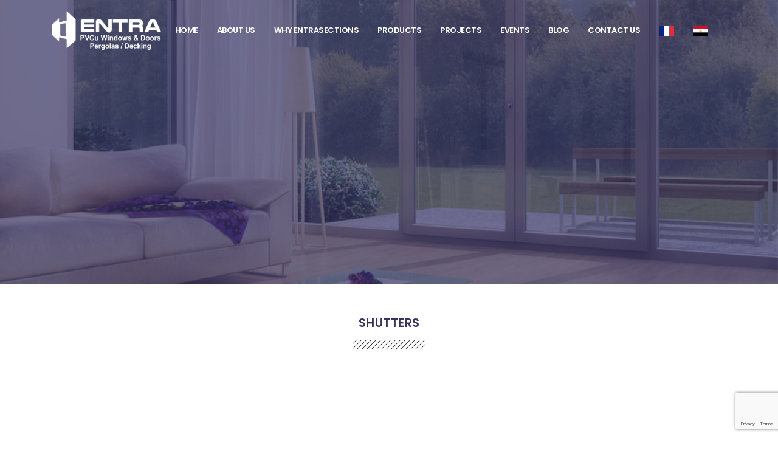

--- FILE ---
content_type: text/html; charset=UTF-8
request_url: https://www.entrasections.com/shutters/
body_size: 13930
content:
	<!DOCTYPE html>
	<html  lang="en-US">
	<head>
		<meta http-equiv="X-UA-Compatible" content="IE=edge" />
		<meta http-equiv="Content-Type" content="text/html; charset=UTF-8" />
		<meta name="viewport" content="width=device-width, initial-scale=1, minimum-scale=1" />
        <link href="https://fonts.googleapis.com/css?family=Cairo:300,400,600,700,900" rel="stylesheet">
		<link rel="profile" href="https://gmpg.org/xfn/11" />
		<link rel="pingback" href="https://www.entrasections.com/xmlrpc.php" />
		<meta name='robots' content='index, follow, max-image-preview:large, max-snippet:-1, max-video-preview:-1' />
<link rel="alternate" hreflang="en" href="https://www.entrasections.com/shutters/" />
<link rel="alternate" hreflang="fr" href="https://www.entrasections.com/shutters/?lang=fr" />
<link rel="alternate" hreflang="ar" href="https://www.entrasections.com/shutters/?lang=ar" />

	<!-- This site is optimized with the Yoast SEO plugin v22.2 - https://yoast.com/wordpress/plugins/seo/ -->
	<title>SHUTTERS | Entrasections</title>
	<link rel="canonical" href="https://www.entrasections.com/shutters/" />
	<meta property="og:locale" content="en_US" />
	<meta property="og:type" content="article" />
	<meta property="og:title" content="SHUTTERS | Entrasections" />
	<meta property="og:url" content="https://www.entrasections.com/shutters/" />
	<meta property="og:site_name" content="Entrasections" />
	<meta property="article:publisher" content="https://www.facebook.com/Entrasections" />
	<meta property="article:modified_time" content="2024-11-01T13:52:04+00:00" />
	<meta property="og:image" content="https://www.entrasections.com/wp-content/uploads/2023/12/png-photoshop-2-1.png" />
	<meta property="og:image:width" content="4730" />
	<meta property="og:image:height" content="2368" />
	<meta property="og:image:type" content="image/png" />
	<meta name="twitter:card" content="summary_large_image" />
	<meta name="twitter:site" content="@entrasections" />
	<meta name="twitter:label1" content="Est. reading time" />
	<meta name="twitter:data1" content="4 minutes" />
	<script type="application/ld+json" class="yoast-schema-graph">{"@context":"https://schema.org","@graph":[{"@type":"WebPage","@id":"https://www.entrasections.com/shutters/","url":"https://www.entrasections.com/shutters/","name":"SHUTTERS | Entrasections","isPartOf":{"@id":"https://www.entrasections.com/#website"},"datePublished":"2024-01-19T14:44:32+00:00","dateModified":"2024-11-01T13:52:04+00:00","breadcrumb":{"@id":"https://www.entrasections.com/shutters/#breadcrumb"},"inLanguage":"en-US","potentialAction":[{"@type":"ReadAction","target":["https://www.entrasections.com/shutters/"]}]},{"@type":"BreadcrumbList","@id":"https://www.entrasections.com/shutters/#breadcrumb","itemListElement":[{"@type":"ListItem","position":1,"name":"Home","item":"https://www.entrasections.com/"},{"@type":"ListItem","position":2,"name":"SHUTTERS"}]},{"@type":"WebSite","@id":"https://www.entrasections.com/#website","url":"https://www.entrasections.com/","name":"Entrasections","description":"PVCu Windows &amp; Doors","publisher":{"@id":"https://www.entrasections.com/#organization"},"potentialAction":[{"@type":"SearchAction","target":{"@type":"EntryPoint","urlTemplate":"https://www.entrasections.com/?s={search_term_string}"},"query-input":"required name=search_term_string"}],"inLanguage":"en-US"},{"@type":"Organization","@id":"https://www.entrasections.com/#organization","name":"Entrasections","url":"https://www.entrasections.com/","logo":{"@type":"ImageObject","inLanguage":"en-US","@id":"https://www.entrasections.com/#/schema/logo/image/","url":"https://www.entrasections.com/wp-content/uploads/2023/12/entrasection-logo-white.png","contentUrl":"https://www.entrasections.com/wp-content/uploads/2023/12/entrasection-logo-white.png","width":985,"height":352,"caption":"Entrasections"},"image":{"@id":"https://www.entrasections.com/#/schema/logo/image/"},"sameAs":["https://www.facebook.com/Entrasections","https://twitter.com/entrasections"]}]}</script>
	<!-- / Yoast SEO plugin. -->


<link rel="alternate" type="application/rss+xml" title="Entrasections &raquo; Feed" href="https://www.entrasections.com/feed/" />
<link rel="alternate" type="application/rss+xml" title="Entrasections &raquo; Comments Feed" href="https://www.entrasections.com/comments/feed/" />
<link rel="alternate" title="oEmbed (JSON)" type="application/json+oembed" href="https://www.entrasections.com/wp-json/oembed/1.0/embed?url=https%3A%2F%2Fwww.entrasections.com%2Fshutters%2F" />
<link rel="alternate" title="oEmbed (XML)" type="text/xml+oembed" href="https://www.entrasections.com/wp-json/oembed/1.0/embed?url=https%3A%2F%2Fwww.entrasections.com%2Fshutters%2F&#038;format=xml" />
		<link rel="shortcut icon" href="//www.entrasections.com/wp-content/uploads/2023/12/png-3aa.png" type="image/x-icon" />
				<link rel="apple-touch-icon" href="//www.entrasections.com/wp-content/uploads/2023/12/png-3aa.png" />
				<link rel="apple-touch-icon" sizes="120x120" href="//www.entrasections.com/wp-content/uploads/2023/12/png-3aa.png" />
				<link rel="apple-touch-icon" sizes="76x76" href="//www.entrasections.com/wp-content/uploads/2023/12/png-3aa.png" />
				<link rel="apple-touch-icon" sizes="152x152" href="//www.entrasections.com/wp-content/uploads/2023/12/png-3aa.png" />
		<style id='wp-img-auto-sizes-contain-inline-css'>
img:is([sizes=auto i],[sizes^="auto," i]){contain-intrinsic-size:3000px 1500px}
/*# sourceURL=wp-img-auto-sizes-contain-inline-css */
</style>

<style id='wp-emoji-styles-inline-css'>

	img.wp-smiley, img.emoji {
		display: inline !important;
		border: none !important;
		box-shadow: none !important;
		height: 1em !important;
		width: 1em !important;
		margin: 0 0.07em !important;
		vertical-align: -0.1em !important;
		background: none !important;
		padding: 0 !important;
	}
/*# sourceURL=wp-emoji-styles-inline-css */
</style>
<link rel='stylesheet' id='wp-block-library-css' href='https://www.entrasections.com/wp-includes/css/dist/block-library/style.min.css?ver=6.9' media='all' />
<style id='global-styles-inline-css'>
:root{--wp--preset--aspect-ratio--square: 1;--wp--preset--aspect-ratio--4-3: 4/3;--wp--preset--aspect-ratio--3-4: 3/4;--wp--preset--aspect-ratio--3-2: 3/2;--wp--preset--aspect-ratio--2-3: 2/3;--wp--preset--aspect-ratio--16-9: 16/9;--wp--preset--aspect-ratio--9-16: 9/16;--wp--preset--color--black: #000000;--wp--preset--color--cyan-bluish-gray: #abb8c3;--wp--preset--color--white: #ffffff;--wp--preset--color--pale-pink: #f78da7;--wp--preset--color--vivid-red: #cf2e2e;--wp--preset--color--luminous-vivid-orange: #ff6900;--wp--preset--color--luminous-vivid-amber: #fcb900;--wp--preset--color--light-green-cyan: #7bdcb5;--wp--preset--color--vivid-green-cyan: #00d084;--wp--preset--color--pale-cyan-blue: #8ed1fc;--wp--preset--color--vivid-cyan-blue: #0693e3;--wp--preset--color--vivid-purple: #9b51e0;--wp--preset--color--primary: #027cc7;--wp--preset--color--secondary: #353365;--wp--preset--color--tertiary: #69d1f4;--wp--preset--color--quaternary: #353365;--wp--preset--color--dark: #353365;--wp--preset--color--light: #ffffff;--wp--preset--gradient--vivid-cyan-blue-to-vivid-purple: linear-gradient(135deg,rgb(6,147,227) 0%,rgb(155,81,224) 100%);--wp--preset--gradient--light-green-cyan-to-vivid-green-cyan: linear-gradient(135deg,rgb(122,220,180) 0%,rgb(0,208,130) 100%);--wp--preset--gradient--luminous-vivid-amber-to-luminous-vivid-orange: linear-gradient(135deg,rgb(252,185,0) 0%,rgb(255,105,0) 100%);--wp--preset--gradient--luminous-vivid-orange-to-vivid-red: linear-gradient(135deg,rgb(255,105,0) 0%,rgb(207,46,46) 100%);--wp--preset--gradient--very-light-gray-to-cyan-bluish-gray: linear-gradient(135deg,rgb(238,238,238) 0%,rgb(169,184,195) 100%);--wp--preset--gradient--cool-to-warm-spectrum: linear-gradient(135deg,rgb(74,234,220) 0%,rgb(151,120,209) 20%,rgb(207,42,186) 40%,rgb(238,44,130) 60%,rgb(251,105,98) 80%,rgb(254,248,76) 100%);--wp--preset--gradient--blush-light-purple: linear-gradient(135deg,rgb(255,206,236) 0%,rgb(152,150,240) 100%);--wp--preset--gradient--blush-bordeaux: linear-gradient(135deg,rgb(254,205,165) 0%,rgb(254,45,45) 50%,rgb(107,0,62) 100%);--wp--preset--gradient--luminous-dusk: linear-gradient(135deg,rgb(255,203,112) 0%,rgb(199,81,192) 50%,rgb(65,88,208) 100%);--wp--preset--gradient--pale-ocean: linear-gradient(135deg,rgb(255,245,203) 0%,rgb(182,227,212) 50%,rgb(51,167,181) 100%);--wp--preset--gradient--electric-grass: linear-gradient(135deg,rgb(202,248,128) 0%,rgb(113,206,126) 100%);--wp--preset--gradient--midnight: linear-gradient(135deg,rgb(2,3,129) 0%,rgb(40,116,252) 100%);--wp--preset--font-size--small: 13px;--wp--preset--font-size--medium: 20px;--wp--preset--font-size--large: 36px;--wp--preset--font-size--x-large: 42px;--wp--preset--spacing--20: 0.44rem;--wp--preset--spacing--30: 0.67rem;--wp--preset--spacing--40: 1rem;--wp--preset--spacing--50: 1.5rem;--wp--preset--spacing--60: 2.25rem;--wp--preset--spacing--70: 3.38rem;--wp--preset--spacing--80: 5.06rem;--wp--preset--shadow--natural: 6px 6px 9px rgba(0, 0, 0, 0.2);--wp--preset--shadow--deep: 12px 12px 50px rgba(0, 0, 0, 0.4);--wp--preset--shadow--sharp: 6px 6px 0px rgba(0, 0, 0, 0.2);--wp--preset--shadow--outlined: 6px 6px 0px -3px rgb(255, 255, 255), 6px 6px rgb(0, 0, 0);--wp--preset--shadow--crisp: 6px 6px 0px rgb(0, 0, 0);}:where(.is-layout-flex){gap: 0.5em;}:where(.is-layout-grid){gap: 0.5em;}body .is-layout-flex{display: flex;}.is-layout-flex{flex-wrap: wrap;align-items: center;}.is-layout-flex > :is(*, div){margin: 0;}body .is-layout-grid{display: grid;}.is-layout-grid > :is(*, div){margin: 0;}:where(.wp-block-columns.is-layout-flex){gap: 2em;}:where(.wp-block-columns.is-layout-grid){gap: 2em;}:where(.wp-block-post-template.is-layout-flex){gap: 1.25em;}:where(.wp-block-post-template.is-layout-grid){gap: 1.25em;}.has-black-color{color: var(--wp--preset--color--black) !important;}.has-cyan-bluish-gray-color{color: var(--wp--preset--color--cyan-bluish-gray) !important;}.has-white-color{color: var(--wp--preset--color--white) !important;}.has-pale-pink-color{color: var(--wp--preset--color--pale-pink) !important;}.has-vivid-red-color{color: var(--wp--preset--color--vivid-red) !important;}.has-luminous-vivid-orange-color{color: var(--wp--preset--color--luminous-vivid-orange) !important;}.has-luminous-vivid-amber-color{color: var(--wp--preset--color--luminous-vivid-amber) !important;}.has-light-green-cyan-color{color: var(--wp--preset--color--light-green-cyan) !important;}.has-vivid-green-cyan-color{color: var(--wp--preset--color--vivid-green-cyan) !important;}.has-pale-cyan-blue-color{color: var(--wp--preset--color--pale-cyan-blue) !important;}.has-vivid-cyan-blue-color{color: var(--wp--preset--color--vivid-cyan-blue) !important;}.has-vivid-purple-color{color: var(--wp--preset--color--vivid-purple) !important;}.has-black-background-color{background-color: var(--wp--preset--color--black) !important;}.has-cyan-bluish-gray-background-color{background-color: var(--wp--preset--color--cyan-bluish-gray) !important;}.has-white-background-color{background-color: var(--wp--preset--color--white) !important;}.has-pale-pink-background-color{background-color: var(--wp--preset--color--pale-pink) !important;}.has-vivid-red-background-color{background-color: var(--wp--preset--color--vivid-red) !important;}.has-luminous-vivid-orange-background-color{background-color: var(--wp--preset--color--luminous-vivid-orange) !important;}.has-luminous-vivid-amber-background-color{background-color: var(--wp--preset--color--luminous-vivid-amber) !important;}.has-light-green-cyan-background-color{background-color: var(--wp--preset--color--light-green-cyan) !important;}.has-vivid-green-cyan-background-color{background-color: var(--wp--preset--color--vivid-green-cyan) !important;}.has-pale-cyan-blue-background-color{background-color: var(--wp--preset--color--pale-cyan-blue) !important;}.has-vivid-cyan-blue-background-color{background-color: var(--wp--preset--color--vivid-cyan-blue) !important;}.has-vivid-purple-background-color{background-color: var(--wp--preset--color--vivid-purple) !important;}.has-black-border-color{border-color: var(--wp--preset--color--black) !important;}.has-cyan-bluish-gray-border-color{border-color: var(--wp--preset--color--cyan-bluish-gray) !important;}.has-white-border-color{border-color: var(--wp--preset--color--white) !important;}.has-pale-pink-border-color{border-color: var(--wp--preset--color--pale-pink) !important;}.has-vivid-red-border-color{border-color: var(--wp--preset--color--vivid-red) !important;}.has-luminous-vivid-orange-border-color{border-color: var(--wp--preset--color--luminous-vivid-orange) !important;}.has-luminous-vivid-amber-border-color{border-color: var(--wp--preset--color--luminous-vivid-amber) !important;}.has-light-green-cyan-border-color{border-color: var(--wp--preset--color--light-green-cyan) !important;}.has-vivid-green-cyan-border-color{border-color: var(--wp--preset--color--vivid-green-cyan) !important;}.has-pale-cyan-blue-border-color{border-color: var(--wp--preset--color--pale-cyan-blue) !important;}.has-vivid-cyan-blue-border-color{border-color: var(--wp--preset--color--vivid-cyan-blue) !important;}.has-vivid-purple-border-color{border-color: var(--wp--preset--color--vivid-purple) !important;}.has-vivid-cyan-blue-to-vivid-purple-gradient-background{background: var(--wp--preset--gradient--vivid-cyan-blue-to-vivid-purple) !important;}.has-light-green-cyan-to-vivid-green-cyan-gradient-background{background: var(--wp--preset--gradient--light-green-cyan-to-vivid-green-cyan) !important;}.has-luminous-vivid-amber-to-luminous-vivid-orange-gradient-background{background: var(--wp--preset--gradient--luminous-vivid-amber-to-luminous-vivid-orange) !important;}.has-luminous-vivid-orange-to-vivid-red-gradient-background{background: var(--wp--preset--gradient--luminous-vivid-orange-to-vivid-red) !important;}.has-very-light-gray-to-cyan-bluish-gray-gradient-background{background: var(--wp--preset--gradient--very-light-gray-to-cyan-bluish-gray) !important;}.has-cool-to-warm-spectrum-gradient-background{background: var(--wp--preset--gradient--cool-to-warm-spectrum) !important;}.has-blush-light-purple-gradient-background{background: var(--wp--preset--gradient--blush-light-purple) !important;}.has-blush-bordeaux-gradient-background{background: var(--wp--preset--gradient--blush-bordeaux) !important;}.has-luminous-dusk-gradient-background{background: var(--wp--preset--gradient--luminous-dusk) !important;}.has-pale-ocean-gradient-background{background: var(--wp--preset--gradient--pale-ocean) !important;}.has-electric-grass-gradient-background{background: var(--wp--preset--gradient--electric-grass) !important;}.has-midnight-gradient-background{background: var(--wp--preset--gradient--midnight) !important;}.has-small-font-size{font-size: var(--wp--preset--font-size--small) !important;}.has-medium-font-size{font-size: var(--wp--preset--font-size--medium) !important;}.has-large-font-size{font-size: var(--wp--preset--font-size--large) !important;}.has-x-large-font-size{font-size: var(--wp--preset--font-size--x-large) !important;}
/*# sourceURL=global-styles-inline-css */
</style>

<style id='classic-theme-styles-inline-css'>
/*! This file is auto-generated */
.wp-block-button__link{color:#fff;background-color:#32373c;border-radius:9999px;box-shadow:none;text-decoration:none;padding:calc(.667em + 2px) calc(1.333em + 2px);font-size:1.125em}.wp-block-file__button{background:#32373c;color:#fff;text-decoration:none}
/*# sourceURL=/wp-includes/css/classic-themes.min.css */
</style>
<link rel='stylesheet' id='contact-form-7-css' href='https://www.entrasections.com/wp-content/plugins/contact-form-7/includes/css/styles.css?ver=5.8.6' media='all' />
<link rel='stylesheet' id='porto-css-vars-css' href='https://www.entrasections.com/wp-content/uploads/porto_styles/theme_css_vars.css?ver=6.12.3' media='all' />
<link rel='stylesheet' id='js_composer_front-css' href='https://www.entrasections.com/wp-content/plugins/js_composer/assets/css/js_composer.min.css?ver=7.3' media='all' />
<link rel='stylesheet' id='bootstrap-css' href='https://www.entrasections.com/wp-content/uploads/porto_styles/bootstrap.css?ver=6.12.3' media='all' />
<link rel='stylesheet' id='porto-plugins-css' href='https://www.entrasections.com/wp-content/themes/porto/css/plugins.css?ver=6.12.3' media='all' />
<link rel='stylesheet' id='porto-theme-css' href='https://www.entrasections.com/wp-content/themes/porto/css/theme.css?ver=6.12.3' media='all' />
<link rel='stylesheet' id='porto-theme-portfolio-css' href='https://www.entrasections.com/wp-content/themes/porto/css/theme_portfolio.css?ver=6.12.3' media='all' />
<link rel='stylesheet' id='porto-theme-member-css' href='https://www.entrasections.com/wp-content/themes/porto/css/theme_member.css?ver=6.12.3' media='all' />
<link rel='stylesheet' id='porto-theme-event-css' href='https://www.entrasections.com/wp-content/themes/porto/css/theme_event.css?ver=6.12.3' media='all' />
<link rel='stylesheet' id='porto-shortcodes-css' href='https://www.entrasections.com/wp-content/uploads/porto_styles/shortcodes.css?ver=6.12.3' media='all' />
<link rel='stylesheet' id='porto-theme-wpb-css' href='https://www.entrasections.com/wp-content/themes/porto/css/theme_wpb.css?ver=6.12.3' media='all' />
<link rel='stylesheet' id='porto-theme-radius-css' href='https://www.entrasections.com/wp-content/themes/porto/css/theme_radius.css?ver=6.12.3' media='all' />
<link rel='stylesheet' id='porto-dynamic-style-css' href='https://www.entrasections.com/wp-content/uploads/porto_styles/dynamic_style.css?ver=6.12.3' media='all' />
<link rel='stylesheet' id='porto-type-builder-css' href='https://www.entrasections.com/wp-content/plugins/porto-functionality/builders/assets/type-builder.css?ver=2.12.3' media='all' />
<link rel='stylesheet' id='porto-style-css' href='https://www.entrasections.com/wp-content/themes/porto/style.css?ver=6.12.3' media='all' />
<style id='porto-style-inline-css'>
.vc_custom_1705950663766{margin-top: 50px !important;}.vc_custom_1705671466098{margin-top: -50px !important;}.vc_custom_1705225575137{padding-top: 80px !important;padding-bottom: 50px !important;}.vc_custom_1705225601865{padding-top: 80px !important;padding-bottom: 70px !important;}.vc_custom_1705675123445{padding-top: 50px !important;}.vc_custom_1705485693235{margin-bottom: -50px !important;}.vc_custom_1543843319642{margin-bottom: 30px !important;}.vc_custom_1543843515272{margin-bottom: 40px !important;}.vc_custom_1543843767145{margin-bottom: 40px !important;}.vc_custom_1543843775066{margin-bottom: 40px !important;}
.side-header-narrow-bar-logo{max-width:180px}@media (min-width:992px){}#header .header-main .header-left,#header .header-main .header-center,#header .header-main .header-right,.fixed-header #header .header-main .header-left,.fixed-header #header .header-main .header-right,.fixed-header #header .header-main .header-center,.header-builder-p .header-main{padding-top:10px;padding-bottom:10px}@media (max-width:991px){#header .header-main .header-left,#header .header-main .header-center,#header .header-main .header-right,.fixed-header #header .header-main .header-left,.fixed-header #header .header-main .header-right,.fixed-header #header .header-main .header-center,.header-builder-p .header-main{padding-top:20px;padding-bottom:20px}}.page-top .sort-source{position:static;text-align:center;margin-top:5px;border-width:0}.page-top ul.breadcrumb{-ms-flex-pack:center;justify-content:center}.page-top .page-title{font-weight:700}@media (min-width:1500px){.left-sidebar.col-lg-3,.right-sidebar.col-lg-3{width:20%}.main-content.col-lg-9{width:80%}.main-content.col-lg-6{width:60%}}.page-top{background-image:url('//www.entrasections.com/wp-content/uploads/2024/11/Products-Cover.jpg') !important;background-repeat:no-repeat !important;background-size:cover !important;background-position:center bottom !important}@media (max-width:991px){#header .separator{display:none}}b{font-weight:900}.logo .sticky-logo{width:150px}section.toggle label:hover{background-color:#69d1f4;color:#fff}.portfolio-item .thumb-info{background:#f4f4f4}#footer .footer-bottom{padding:25px 0;border-top:1px solid rgba(255,255,255,.05)}.footer-center{font-size:1em !important}.thumb-info .thumb-info-title{background:rgba(53,51,101,0.8)}.thumb-info:hover .thumb-info-title{background:#353365}.info-box-wrapper .owl-item{background-color:#fff;padding:1rem 1rem 1rem 1rem !important;border-color:rgba(0,0,0,0.06);-webkit-transition:background-color 0.2s ease-in;-moz-transition:background-color 0.2s ease-in;-o-transition:background-color 0.2s ease-in;transition:background-color 0.2s ease-in}.info-box-wrapper .owl-item:hover{background-color:#353365 !important}.info-box-wrapper .owl-item:hover .porto-sicon-title{color:#fff}html .top-icon .porto-just-icon-wrapper{margin-bottom:10px}div.wpb_single_image .porto-vc-zoom.porto-vc-zoom-hover-icon:before{background:rgba(2,124,199,0.65)}div.wpb_single_image .porto-vc-zoom.porto-vc-zoom-hover-icon:hover:after{font-size:18px;content:"\f067"}.footer-center{font-size:17px;color:white}section.toggle label{font-family:Poppins;font-weight:700;font-size:16px;letter-spacing:-0.8px;line-height:25px;padding:10px 16px 10px 16px;border-style:none;background-color:#353365;color:#ffffff}#header.sticky-header .header-main,.fixed-header #header.sticky-header .header-main{background-color:rgb(255 255 255)}#header .sticky .main-menu > li.menu-item > a{color:#353365}#header.sticky-header .header-main.change-logo .logo img{transform:scale(1.2)}#topcontrol{background:#69d1f4 !important}#footer .footer-main>.container{padding-top:2.75rem;padding-bottom:0rem}#footer .footer-bottom{padding:0 0}.list.list-icons li i{color:#69d1f4;border-color:#69d1f4}.footer .widget-title{font-size:1.3rem}html .rtl,body.rtl,.rtl div,.rtl span,.rtl applet,.rtl object,.rtl iframe,.rtl h1,.rtl h2,.rtl h3,.rtl h4,.rtl h5,.rtl h6,.rtl p,.rtl blockquote,.rtl pre,.rtl a,.rtl abbr,.rtl acronym,.rtl address,.rtl big,.rtl cite,.rtl code,.rtl del,.rtl dfn,.rtl em,.rtl img,.rtl ins,.rtl kbd,.rtl q,.rtl s,.rtl samp,.rtl small,.rtl strike,.rtl strong,.rtl sub,.rtl sup,.rtl tt,.rtl var,.rtl b,.rtl u,.rtl center,.rtl dl,.rtl dt,.rtl dd,.rtl ol,.rtl ul,.rtl li,.rtl fieldset,.rtl form,.rtl label,.rtl legend,.rtl table,.rtl caption,.rtl tbody,.rtl tfoot,.rtl thead,.rtl tr,.rtl th,.rtl td,.rtl article,.rtl aside,.rtl canvas,.rtl details,.rtl embed,.rtl figure,.rtl figcaption,.rtl footer,.rtl header,.rtl hgroup,.rtl menu,.rtl nav,.rtl output,.rtl ruby,.rtl section,.rtl summary,.rtl time,.rtl mark,.rtl audio,.rtl video,li#nav-menu-item-698 a{font-family:'Cairo',sans-serif !important}.circular-bar label{font-weight:700;color:#08c}.page-top ul.breadcrumb{visibility:hidden}.page-top .page-title{visibility:hidden}.page-top .page-title{font-weight:700}.page-top .breadcrumbs-wrap,.page-top .breadcrumbs-wrap a{color:#fff}.page-top{border-bottom:none;padding:120px 0}.page-top ul.breadcrumb>li:last-child{opacity:0.7}@media (min-width:2560px){.page-top{padding:255px 0 !important}}
/*# sourceURL=porto-style-inline-css */
</style>
<script src="https://www.entrasections.com/wp-includes/js/jquery/jquery.min.js?ver=3.7.1" id="jquery-core-js"></script>
<script src="https://www.entrasections.com/wp-includes/js/jquery/jquery-migrate.min.js?ver=3.4.1" id="jquery-migrate-js"></script>
<script></script><link rel="https://api.w.org/" href="https://www.entrasections.com/wp-json/" /><link rel="alternate" title="JSON" type="application/json" href="https://www.entrasections.com/wp-json/wp/v2/pages/3117" /><link rel="EditURI" type="application/rsd+xml" title="RSD" href="https://www.entrasections.com/xmlrpc.php?rsd" />
<meta name="generator" content="WordPress 6.9" />
<link rel='shortlink' href='https://www.entrasections.com/?p=3117' />
<meta name="generator" content="WPML ver:4.2.1 stt:5,1,4;" />
		<script type="text/javascript">
		WebFontConfig = {
			google: { families: [ 'Poppins:300,300italic,400,400italic,500,600,700,800,900' ] }
		};
		(function(d) {
			var wf = d.createElement('script'), s = d.scripts[d.scripts.length - 1];
			wf.src = 'https://www.entrasections.com/wp-content/themes/porto/js/libs/webfont.js';
			wf.async = true;
			s.parentNode.insertBefore(wf, s);
		})(document);</script>
		<meta name="generator" content="Powered by WPBakery Page Builder - drag and drop page builder for WordPress."/>
<meta name="generator" content="Powered by Slider Revolution 6.6.12 - responsive, Mobile-Friendly Slider Plugin for WordPress with comfortable drag and drop interface." />
<script>function setREVStartSize(e){
			//window.requestAnimationFrame(function() {
				window.RSIW = window.RSIW===undefined ? window.innerWidth : window.RSIW;
				window.RSIH = window.RSIH===undefined ? window.innerHeight : window.RSIH;
				try {
					var pw = document.getElementById(e.c).parentNode.offsetWidth,
						newh;
					pw = pw===0 || isNaN(pw) || (e.l=="fullwidth" || e.layout=="fullwidth") ? window.RSIW : pw;
					e.tabw = e.tabw===undefined ? 0 : parseInt(e.tabw);
					e.thumbw = e.thumbw===undefined ? 0 : parseInt(e.thumbw);
					e.tabh = e.tabh===undefined ? 0 : parseInt(e.tabh);
					e.thumbh = e.thumbh===undefined ? 0 : parseInt(e.thumbh);
					e.tabhide = e.tabhide===undefined ? 0 : parseInt(e.tabhide);
					e.thumbhide = e.thumbhide===undefined ? 0 : parseInt(e.thumbhide);
					e.mh = e.mh===undefined || e.mh=="" || e.mh==="auto" ? 0 : parseInt(e.mh,0);
					if(e.layout==="fullscreen" || e.l==="fullscreen")
						newh = Math.max(e.mh,window.RSIH);
					else{
						e.gw = Array.isArray(e.gw) ? e.gw : [e.gw];
						for (var i in e.rl) if (e.gw[i]===undefined || e.gw[i]===0) e.gw[i] = e.gw[i-1];
						e.gh = e.el===undefined || e.el==="" || (Array.isArray(e.el) && e.el.length==0)? e.gh : e.el;
						e.gh = Array.isArray(e.gh) ? e.gh : [e.gh];
						for (var i in e.rl) if (e.gh[i]===undefined || e.gh[i]===0) e.gh[i] = e.gh[i-1];
											
						var nl = new Array(e.rl.length),
							ix = 0,
							sl;
						e.tabw = e.tabhide>=pw ? 0 : e.tabw;
						e.thumbw = e.thumbhide>=pw ? 0 : e.thumbw;
						e.tabh = e.tabhide>=pw ? 0 : e.tabh;
						e.thumbh = e.thumbhide>=pw ? 0 : e.thumbh;
						for (var i in e.rl) nl[i] = e.rl[i]<window.RSIW ? 0 : e.rl[i];
						sl = nl[0];
						for (var i in nl) if (sl>nl[i] && nl[i]>0) { sl = nl[i]; ix=i;}
						var m = pw>(e.gw[ix]+e.tabw+e.thumbw) ? 1 : (pw-(e.tabw+e.thumbw)) / (e.gw[ix]);
						newh =  (e.gh[ix] * m) + (e.tabh + e.thumbh);
					}
					var el = document.getElementById(e.c);
					if (el!==null && el) el.style.height = newh+"px";
					el = document.getElementById(e.c+"_wrapper");
					if (el!==null && el) {
						el.style.height = newh+"px";
						el.style.display = "block";
					}
				} catch(e){
					console.log("Failure at Presize of Slider:" + e)
				}
			//});
		  };</script>
		<style id="wp-custom-css">
			.text-dark , .text-dark.wpb_text_column p,.short {
    color: #353365 !important;
}


.right-sidebar, .post-meta {
    display: none !important;
}

.blog-posts .blog-post-item h4 {
    font-size: 1em;
    font-weight: 400 !important;
    margin-top: 20px;
}
.vc_general.vc_cta3.vc_cta3-color-white.vc_cta3-style-flat {

    background-color: #f7f7f7 !important;
}

.portfolio-info {

    display: none !important;
}


@media only screen and (max-width: 760px) {
  #btnID {
    margin-bottom:20px !important;
  }
}
@media only screen and (max-width: 760px) {
  .fa-youtube {
      margin-top: -95px;
    margin-left: 90px;
		margin-bottom:0px;
  }
}


@media only screen and (max-width: 760px) {
  .fa-instagram {
   margin-top: -190px;
    margin-left: 179px;
		margin-bottom:0px;
  }
}
@media only screen and (max-width: 760px) {
  .fa-twitter-square {
   margin-top: -285px;
    margin-left: 260px;
		margin-bottom:0px;
  }
}

.vc_row-has-fill>.vc_column_container>.vc_column-inner {
    padding-top: 0px;
}

.vc_row-has-fill>.vc_column_container>.vc_column-inner
{
	padding-top:0px !important;
}

@media (max-width: 726px){
.page-top {
 background-size: contain !important;
background-position: center center !important;
    padding: 0 0 !important;
}
	}
@media (max-width: 560px){
.vc_custom_1705241636815 {
    padding-top: 0px !important;
	padding-bottom: 0px !important;
	    margin-top: -35px !important;
	}}		</style>
		<noscript><style> .wpb_animate_when_almost_visible { opacity: 1; }</style></noscript>	<link rel='stylesheet' id='vc_carousel_css-css' href='https://www.entrasections.com/wp-content/plugins/js_composer/assets/lib/vc_carousel/css/vc_carousel.min.css?ver=7.3' media='all' />
<link rel='stylesheet' id='lightbox2-css' href='https://www.entrasections.com/wp-content/plugins/js_composer/assets/lib/lightbox2/dist/css/lightbox.min.css?ver=7.3' media='all' />
<link rel='stylesheet' id='rs-plugin-settings-css' href='https://www.entrasections.com/wp-content/plugins/revslider/public/assets/css/rs6.css?ver=6.6.12' media='all' />
<style id='rs-plugin-settings-inline-css'>
#rs-demo-id {}
/*# sourceURL=rs-plugin-settings-inline-css */
</style>
</head>
	<body class="wp-singular page-template-default page page-id-3117 wp-embed-responsive wp-theme-porto porto-rounded full blog-1 wpb-js-composer js-comp-ver-7.3 vc_responsive">
	
	<div class="page-wrapper"><!-- page wrapper -->
		
											<!-- header wrapper -->
				<div class="header-wrapper fixed-header">
										

	<header id="header" class="header-builder">
	
	<div class="header-main"><div class="header-row container"><div class="header-col header-left">
	<div class="logo">
	<a href="https://www.entrasections.com/" title="Entrasections - PVCu Windows &amp; Doors"  rel="home">
		<img class="img-responsive sticky-logo sticky-retina-logo" width="180" height="150" src="//www.entrasections.com/wp-content/uploads/2023/12/png-photoshop-2-1.png" alt="Entrasections" /><img class="img-responsive standard-logo retina-logo" width="180" height="150" src="//www.entrasections.com/wp-content/uploads/2024/01/Entrasection-Logo-White.png" alt="Entrasections" />	</a>
	</div>
	</div><div class="header-col header-right"><ul id="menu-main-menu" class="main-menu mega-menu menu-flat"><li id="nav-menu-item-2305" class="menu-item menu-item-type-post_type menu-item-object-page menu-item-home narrow"><a href="https://www.entrasections.com/">Home</a></li>
<li id="nav-menu-item-2306" class="menu-item menu-item-type-custom menu-item-object-custom narrow"><a href="https://www.entrasections.com/about-us/">About Us</a></li>
<li id="nav-menu-item-2307" class="menu-item menu-item-type-custom menu-item-object-custom narrow"><a href="https://www.entrasections.com/why-entrasections/">Why EntraSections</a></li>
<li id="nav-menu-item-2308" class="menu-item menu-item-type-custom menu-item-object-custom narrow"><a href="https://www.entrasections.com/products/">Products</a></li>
<li id="nav-menu-item-2309" class="menu-item menu-item-type-custom menu-item-object-custom narrow"><a href="https://www.entrasections.com/portfolios/projects/">Projects</a></li>
<li id="nav-menu-item-4019" class="menu-item menu-item-type-post_type menu-item-object-page narrow"><a href="https://www.entrasections.com/events/">Events</a></li>
<li id="nav-menu-item-2310" class="menu-item menu-item-type-custom menu-item-object-custom narrow"><a href="https://www.entrasections.com/blog/blog/">Blog</a></li>
<li id="nav-menu-item-2311" class="menu-item menu-item-type-custom menu-item-object-custom narrow"><a href="https://www.entrasections.com/contact-us/">Contact Us</a></li>
<li id="nav-menu-item-2438" class="menu-item menu-item-type-custom menu-item-object-custom narrow"><a href="?lang=fr"><img class="iclflag" title="French" src="https://www.entrasections.com/wp-content/uploads/2024/01/Flag_of_France-e1705573640745.png" alt="ar" width="25"></a></li>
<li id="nav-menu-item-4370" class="menu-item menu-item-type-custom menu-item-object-custom narrow"><a href="?lang=ar"><img class="iclflag" title="Arabic" src="https://www.entrasections.com/wp-content/uploads/2025/01/eg-flag.jpg" alt="ar" width="25"></a></li>
</ul><span class="separator"></span><a class="mobile-toggle" href="#" aria-label="Mobile Menu"><i class="fas fa-bars"></i></a></div></div>
<div id="nav-panel">
	<div class="container">
		<div class="mobile-nav-wrap">
		<div class="menu-wrap"><ul id="menu-main-menu-1" class="mobile-menu accordion-menu"><li id="accordion-menu-item-2305" class="menu-item menu-item-type-post_type menu-item-object-page menu-item-home"><a href="https://www.entrasections.com/">Home</a></li>
<li id="accordion-menu-item-2306" class="menu-item menu-item-type-custom menu-item-object-custom"><a href="https://www.entrasections.com/about-us/">About Us</a></li>
<li id="accordion-menu-item-2307" class="menu-item menu-item-type-custom menu-item-object-custom"><a href="https://www.entrasections.com/why-entrasections/">Why EntraSections</a></li>
<li id="accordion-menu-item-2308" class="menu-item menu-item-type-custom menu-item-object-custom"><a href="https://www.entrasections.com/products/">Products</a></li>
<li id="accordion-menu-item-2309" class="menu-item menu-item-type-custom menu-item-object-custom"><a href="https://www.entrasections.com/portfolios/projects/">Projects</a></li>
<li id="accordion-menu-item-4019" class="menu-item menu-item-type-post_type menu-item-object-page"><a href="https://www.entrasections.com/events/">Events</a></li>
<li id="accordion-menu-item-2310" class="menu-item menu-item-type-custom menu-item-object-custom"><a href="https://www.entrasections.com/blog/blog/">Blog</a></li>
<li id="accordion-menu-item-2311" class="menu-item menu-item-type-custom menu-item-object-custom"><a href="https://www.entrasections.com/contact-us/">Contact Us</a></li>
<li id="accordion-menu-item-2438" class="menu-item menu-item-type-custom menu-item-object-custom"><a href="?lang=fr"><img class="iclflag" title="French" src="https://www.entrasections.com/wp-content/uploads/2024/01/Flag_of_France-e1705573640745.png" alt="ar" width="25"></a></li>
<li id="accordion-menu-item-4370" class="menu-item menu-item-type-custom menu-item-object-custom"><a href="?lang=ar"><img class="iclflag" title="Arabic" src="https://www.entrasections.com/wp-content/uploads/2025/01/eg-flag.jpg" alt="ar" width="25"></a></li>
</ul></div>		</div>
	</div>
</div>
</div>	</header>

									</div>
				<!-- end header wrapper -->
			
			
					<section class="page-top page-header-7">
		<div class="container">
	<div class="row">
		<div class="col-lg-12">
							<div class="breadcrumbs-wrap text-center">
					<ul class="breadcrumb" itemscope itemtype="https://schema.org/BreadcrumbList"><li class="home" itemprop="itemListElement" itemscope itemtype="https://schema.org/ListItem"><a itemprop="item" href="https://www.entrasections.com" title="Go to Home Page"><span itemprop="name">Home</span></a><meta itemprop="position" content="1" /><i class="delimiter delimiter-2"></i></li><li>SHUTTERS</li></ul>				</div>
						<div class="text-center">
				<h1 class="page-title">SHUTTERS</h1>
							</div>
					</div>
	</div>
</div>
	</section>
	
		<div id="main" class="column1 wide clearfix"><!-- main -->

			<div class="container-fluid">
			<div class="row main-content-wrap">

			<!-- main content -->
			<div class="main-content col-lg-12">

			
	<div id="content" role="main">
				
			<article class="post-3117 page type-page status-publish hentry">
				
				<h2 class="entry-title" style="display: none;">SHUTTERS</h2><span class="vcard" style="display: none;"><span class="fn"><a href="https://www.entrasections.com/author/admin/" title="Posts by admin" rel="author">admin</a></span></span><span class="updated" style="display:none">2024-11-01T13:52:04+00:00</span>
				<div class="page-content">
					<div class="wpb-content-wrapper"><div class="vc_row wpb_row row top-row"><div class="vc_column_container col-md-12"><div class="wpb_wrapper vc_column-inner"><h4 style="color: #353365;text-align: center" class="vc_custom_heading vc_custom_1705675123445" >SHUTTERS</h4>
	<div class="wpb_single_image wpb_content_element vc_align_center  vc_custom_1705485693235">
		<div class="wpb_wrapper">
			
			<div class="vc_single_image-wrapper   vc_box_border_grey"><img decoding="async" width="120" height="15" src="https://www.entrasections.com/wp-content/uploads/2024/01/divider.jpg" class="vc_single_image-img attachment-full" alt="" title="divider" /></div>
		</div>
	</div>
</div></div></div><div class="vc_row wpb_row top-row vc_custom_1705950663766 section section-parallax mt-0 mb-0 section-no-borders text-center porto-inner-container"><div class="porto-wrap-container container"><div class="row"><div class="vc_column_container col-md-6" data-appear-animation="fadeInLeft" data-appear-animation-delay="500"><div class="wpb_wrapper vc_column-inner">
	<div class="wpb_single_image wpb_content_element vc_align_center">
		<div class="wpb_wrapper">
			
			<div class="vc_single_image-wrapper   vc_box_border_grey"><img fetchpriority="high" decoding="async" width="550" height="330" src="https://www.entrasections.com/wp-content/uploads/2024/01/LOUVER-SHUTTER.jpg" class="vc_single_image-img attachment-full" alt="" title="LOUVER SHUTTER" srcset="https://www.entrasections.com/wp-content/uploads/2024/01/LOUVER-SHUTTER.jpg 550w, https://www.entrasections.com/wp-content/uploads/2024/01/LOUVER-SHUTTER-400x240.jpg 400w, https://www.entrasections.com/wp-content/uploads/2024/01/LOUVER-SHUTTER-367x220.jpg 367w" sizes="(max-width: 550px) 100vw, 550px" /></div>
		</div>
	</div>
</div></div><div class="vc_column_container col-md-6" data-appear-animation="fadeInRight" data-appear-animation-delay="500"><div class="wpb_wrapper vc_column-inner">
	<div class="wpb_text_column wpb_content_element " >
		<div class="wpb_wrapper">
			<h4><span style="font-size: 20px;">Louver Shutter</span></h4>
<p style="text-align: left; color: #353365 !important; font-family: Poppins,sans-serif;">Entrasections Louver shutters protect the buildings from bad weather conditions and the effects of the sun .</p>
<p style="text-align: left; color: #353365 !important; font-family: Poppins,sans-serif;">It has a classical appearance for all who preferred the classical shape of shutters.</p>
<p style="text-align: left; color: #353365 !important; font-family: Poppins,sans-serif;">The Louver shutter system is well adjusted to all windows and used safely for years.</p>

		</div>
	</div>
</div></div></div></div></div><div data-vc-full-width="true" data-vc-full-width-init="false" class="vc_row wpb_row top-row vc_custom_1705671466098 section section-parallax mt-0 mb-0 section-no-borders text-center porto-inner-container"><div class="porto-wrap-container container"><div class="row"><div class="vc_column_container col-md-6" data-appear-animation="fadeInLeft" data-appear-animation-delay="500"><div class="wpb_wrapper vc_column-inner">
	<div class="wpb_text_column wpb_content_element " >
		<div class="wpb_wrapper">
			<h4 style="text-align: left;"><span style="font-size: 20px;">Roller Shutter</span></h4>
<p style="text-align: left; color: #353365 !important; font-family: Poppins,sans-serif;">Roller shutters provide a layer of protection, reducing the risk of theft , also they provide a layer of insulation from heat, cold, noise.</p>
<p style="text-align: left; color: #353365 !important; font-family: Poppins,sans-serif;">When the storm rages outside, roller shutters give your windows an additional layer of protection, also heat is kept outside saving you valuable energy costs.</p>
<p style="text-align: left; color: #353365 !important; font-family: Poppins,sans-serif;">Entrasections Roller shutters enhance the appearance of your home and add value to your property, protect the interior from sun, heat and UV damage, your house is kept cozy and comfortable.</p>
<h4 style="text-align: left;"></h4>

		</div>
	</div>
</div></div><div class="vc_column_container col-md-6" data-appear-animation="fadeInRight" data-appear-animation-delay="500"><div class="wpb_wrapper vc_column-inner"><div class="wpb_images_carousel wpb_content_element vc_clearfix"><div class="wpb_wrapper"><div id="vc_images-carousel-1-1768972788" data-ride="vc_carousel" data-wrap="true" style="width: 100%;" data-interval="4000" data-auto-height="yes" data-mode="horizontal" data-partial="false" data-per-view="1" data-hide-on-end="false" class="vc_slide vc_images_carousel"><ol class="vc_carousel-indicators"><li data-target="#vc_images-carousel-1-1768972788" data-slide-to="0"></li><li data-target="#vc_images-carousel-1-1768972788" data-slide-to="1"></li><li data-target="#vc_images-carousel-1-1768972788" data-slide-to="2"></li></ol><div class="vc_carousel-inner"><div class="vc_carousel-slideline"><div class="vc_carousel-slideline-inner"><div class="vc_item"><div class="vc_inner"><a class="" href="https://www.entrasections.com/wp-content/uploads/2024/01/roller-shutter2-1.png" data-lightbox="lightbox[rel-3117-3117148259]"><img decoding="async" width="550" height="350" src="https://www.entrasections.com/wp-content/uploads/2024/01/roller-shutter2-1.png" class="attachment-full" alt="" title="roller shutter2" srcset="https://www.entrasections.com/wp-content/uploads/2024/01/roller-shutter2-1.png 550w, https://www.entrasections.com/wp-content/uploads/2024/01/roller-shutter2-1-400x255.png 400w, https://www.entrasections.com/wp-content/uploads/2024/01/roller-shutter2-1-367x234.png 367w" sizes="(max-width: 550px) 100vw, 550px" /></a></div></div><div class="vc_item"><div class="vc_inner"><a class="" href="https://www.entrasections.com/wp-content/uploads/2024/01/roller-shutter3-1.png" data-lightbox="lightbox[rel-3117-3117148259]"><img loading="lazy" decoding="async" width="550" height="350" src="https://www.entrasections.com/wp-content/uploads/2024/01/roller-shutter3-1.png" class="attachment-full" alt="" title="roller shutter3" srcset="https://www.entrasections.com/wp-content/uploads/2024/01/roller-shutter3-1.png 550w, https://www.entrasections.com/wp-content/uploads/2024/01/roller-shutter3-1-400x255.png 400w, https://www.entrasections.com/wp-content/uploads/2024/01/roller-shutter3-1-367x234.png 367w" sizes="auto, (max-width: 550px) 100vw, 550px" /></a></div></div><div class="vc_item"><div class="vc_inner"><a class="" href="https://www.entrasections.com/wp-content/uploads/2024/01/roller-shutter4.png" data-lightbox="lightbox[rel-3117-3117148259]"><img loading="lazy" decoding="async" width="550" height="350" src="https://www.entrasections.com/wp-content/uploads/2024/01/roller-shutter4.png" class="attachment-full" alt="" title="roller shutter4" srcset="https://www.entrasections.com/wp-content/uploads/2024/01/roller-shutter4.png 550w, https://www.entrasections.com/wp-content/uploads/2024/01/roller-shutter4-400x255.png 400w, https://www.entrasections.com/wp-content/uploads/2024/01/roller-shutter4-367x234.png 367w" sizes="auto, (max-width: 550px) 100vw, 550px" /></a></div></div></div></div></div><a class="vc_left vc_carousel-control" href="#vc_images-carousel-1-1768972788" data-slide="prev"><span class="icon-prev"></span></a><a class="vc_right vc_carousel-control" href="#vc_images-carousel-1-1768972788" data-slide="next"><span class="icon-next"></span></a></div></div></div></div></div></div></div></div><div class="vc_row-full-width vc_clearfix"></div><div class="vc_row wpb_row top-row porto-inner-container"><div class="porto-wrap-container container"><div class="row"><div class="vc_column_container col-md-12"><div class="wpb_wrapper vc_column-inner"><div class="tabs"><ul class="nav nav-tabs"><li class="nav-item active"><a href="#tab-50aa8ce4-e6d6-2" id="tab-50aa8ce4-e6d6-2-title" class="nav-link" data-bs-toggle="tab">DELIVERY AND RETURNS INFORMATION</a></li></ul><div class="tab-content"><div id="tab-50aa8ce4-e6d6-2" class="tab-pane active show fade">
	<div class="wpb_text_column wpb_content_element " >
		<div class="wpb_wrapper">
			<div class="row product-nocols">
<div class="col-lg-12 col-md-12 col-sm-12">
<div class="woocommerce-tabs">
<div id="tab-returns" class="panel entry-content wc-tab" style="text-align: left;">Delivery and Returns Content description.</div>
</div>
</div>
</div>
<div class="row product-nocols"></div>

		</div>
	</div>
</div></div></div></div></div></div></div></div>
</div>				</div>
			</article>
					
	</div>

		

</div><!-- end main content -->



	</div>
	</div>

					
				
				</div><!-- end main -->

				
				<div class="footer-wrapper">

															<footer id="footer" class="footer footer-builder"><div class="porto-block" data-id="3700"><style>.vc_custom_1709113498298{padding-top: 50px !important;background-color: #353365 !important;}.vc_custom_1709456552039{padding-top: 5px !important;background-color: #262448 !important;}.vc_custom_1737453725756{margin-bottom: 10px !important;}.wpb_custom_f8f552f01bb95b93c916133f30d0120e a{font-size: 1em;margin-right: 15px;border-radius: 50%;}.wpb_custom_f8f552f01bb95b93c916133f30d0120e.share-links a:not(:hover){color: #353365;}</style><div data-vc-full-width="true" data-vc-full-width-init="false" data-vc-stretch-content="true" class="vc_row wpb_row top-row vc_custom_1709113498298 text-center vc_row-has-fill porto-inner-container"><div class="porto-wrap-container container"><div class="row"><div class="vc_column_container col-md-6 text-left"><div class="wpb_wrapper vc_column-inner">
	<div class="wpb_text_column wpb_content_element " >
		<div class="wpb_wrapper">
			<p><img style="dir: ltr; height: 60px;" src="https://www.entrasections.com/wp-content/uploads/2024/01/Entrasection-Logo-White.png" /></p>
<p class="mt-0 mb-2" style="text-align: left;">Entrasections is a knowledged leader in manufacturing PVCu windows &amp; doors in Egypt. Over 20 years, a share holder company having a considerable method, extensive experience &amp; capability to handle &amp; perform the subjected work in an adequate &amp; professional form.</p>

		</div>
	</div>
</div></div><div class="vc_column_container col-md-3 text-left"><div class="wpb_wrapper vc_column-inner">
	<div class="wpb_text_column wpb_content_element " >
		<div class="wpb_wrapper">
			<p><strong style="text-align: left; font-size: 20px;">USEFUL LINKS</strong></p>
<ul class="list list-icons list-icons-sm" style="text-align: left;">
<li style="text-align: left;"><i class="fa fa-angle-right"></i><a href="https://www.entrasections.com/about-us/">About US</a></li>
<li style="text-align: left;"><i class="fa fa-angle-right"></i><a href="https://www.entrasections.com/products/">Products</a></li>
<li style="text-align: left;"><i class="fa fa-angle-right"></i><a href="https://www.entrasections.com/portfolios/projects/">Projects</a></li>
<li style="text-align: left;"><i class="fa fa-angle-right"></i><a href="https://www.entrasections.com/blog/">Blog</a></li>
<li style="text-align: left;"><i class="fa fa-angle-right"></i><a href="https://www.entrasections.com/contact-us/">Contact Us</a></li>
</ul>

		</div>
	</div>
<div class="share-links wpb_custom_f8f552f01bb95b93c916133f30d0120e">		<a target="_blank"  rel="nofollow noopener noreferrer" class="share-facebook" href="https://www.facebook.com/Entrasections" title="Facebook"></a>
				<a target="_blank"  rel="nofollow noopener noreferrer" class="share-twitter" href="https://twitter.com/entrasections?lang=en" title="Twitter"></a>
				<a target="_blank"  rel="nofollow noopener noreferrer" class="share-youtube" href="https://youtube.com/@entrasections9984?si=xJiStBBjrBqrzvtq" title="Youtube"></a>
				<a target="_blank"  rel="nofollow noopener noreferrer" class="share-instagram" href="https://www.instagram.com/entra_sections?igsh=MTB3bGs4M2VlM3dnbg==" title="Instagram"></a>
		</div></div></div><div class="vc_column_container col-md-3 text-left"><div class="wpb_wrapper vc_column-inner">
	<div class="wpb_text_column wpb_content_element " >
		<div class="wpb_wrapper">
			<p><strong style="text-align: left; font-size: 20px;">CONTACT US</strong></p>
<p>Cairo</p>
<ul class="list list-icons list-icons-sm" style="text-align: left;">
<li style="text-align: left; padding-left: 25px;"><i class="fas fa-map-marker-alt" style="padding-right: 25px;"></i>Address: 172 Sameh Jado St., 6 October City Giza, Egypt</li>
<li style="text-align: left; padding-left: 25px;"><i class="fas fa-phone" style="padding-right: 25px;"></i><a>Mobile : 01145008062 - 01145008070</a></li>
</ul>

		</div>
	</div>

	<div class="wpb_text_column wpb_content_element " >
		<div class="wpb_wrapper">
			<p>Alexandria</p>
<ul class="list list-icons list-icons-sm" style="text-align: left;">
<li style="text-align: left; padding-left: 25px;"><i class="fas fa-map-marker-alt" style="padding-right: 25px;"></i>Address: 201, Abdel Salam Aaref Street, Loran, Alexandria</li>
<li style="text-align: left; padding-left: 25px;"><i class="fas fa-phone" style="padding-right: 25px;"></i><a>Mobile : 01145008045</a></li>
</ul>

		</div>
	</div>
</div></div></div></div></div><div class="vc_row-full-width vc_clearfix"></div><div data-vc-full-width="true" data-vc-full-width-init="false" data-vc-stretch-content="true" class="vc_row wpb_row row top-row vc_custom_1709456552039 vc_row-has-fill vc_row-no-padding"><div class="vc_column_container col-md-12"><div class="wpb_wrapper vc_column-inner">
	<div class="wpb_text_column wpb_content_element  vc_custom_1737453725756" >
		<div class="wpb_wrapper">
			<p style="text-align: center;"><span style="text-align: center;">© 2025<a style="text-decoration: none;" href="https://winter26.com/" target="_blank" rel="noopener"> Winter26 Design Studio.</a> All Rights Reserved.</span></p>

		</div>
	</div>
</div></div></div><div class="vc_row-full-width vc_clearfix"></div></div></footer>
					
				</div>
							
					
	</div><!-- end wrapper -->
	

		<script>
			window.RS_MODULES = window.RS_MODULES || {};
			window.RS_MODULES.modules = window.RS_MODULES.modules || {};
			window.RS_MODULES.waiting = window.RS_MODULES.waiting || [];
			window.RS_MODULES.defered = true;
			window.RS_MODULES.moduleWaiting = window.RS_MODULES.moduleWaiting || {};
			window.RS_MODULES.type = 'compiled';
		</script>
		<script type="speculationrules">
{"prefetch":[{"source":"document","where":{"and":[{"href_matches":"/*"},{"not":{"href_matches":["/wp-*.php","/wp-admin/*","/wp-content/uploads/*","/wp-content/*","/wp-content/plugins/*","/wp-content/themes/porto/*","/*\\?(.+)"]}},{"not":{"selector_matches":"a[rel~=\"nofollow\"]"}},{"not":{"selector_matches":".no-prefetch, .no-prefetch a"}}]},"eagerness":"conservative"}]}
</script>
<script type="text/html" id="wpb-modifications"> window.wpbCustomElement = 1; </script><script src="https://www.entrasections.com/wp-content/plugins/contact-form-7/includes/swv/js/index.js?ver=5.8.6" id="swv-js"></script>
<script id="contact-form-7-js-extra">
var wpcf7 = {"api":{"root":"https://www.entrasections.com/wp-json/","namespace":"contact-form-7/v1"},"cached":"1"};
//# sourceURL=contact-form-7-js-extra
</script>
<script src="https://www.entrasections.com/wp-content/plugins/contact-form-7/includes/js/index.js?ver=5.8.6" id="contact-form-7-js"></script>
<script src="https://www.entrasections.com/wp-content/plugins/revslider/public/assets/js/rbtools.min.js?ver=6.6.12" defer async id="tp-tools-js"></script>
<script src="https://www.entrasections.com/wp-content/plugins/revslider/public/assets/js/rs6.min.js?ver=6.6.12" defer async id="revmin-js"></script>
<script src="https://www.google.com/recaptcha/api.js?render=6Ld7BZUpAAAAANclisUp-a7U7SCNN65JiAulnHm7&amp;ver=3.0" id="google-recaptcha-js"></script>
<script src="https://www.entrasections.com/wp-includes/js/dist/vendor/wp-polyfill.min.js?ver=3.15.0" id="wp-polyfill-js"></script>
<script id="wpcf7-recaptcha-js-extra">
var wpcf7_recaptcha = {"sitekey":"6Ld7BZUpAAAAANclisUp-a7U7SCNN65JiAulnHm7","actions":{"homepage":"homepage","contactform":"contactform"}};
//# sourceURL=wpcf7-recaptcha-js-extra
</script>
<script src="https://www.entrasections.com/wp-content/plugins/contact-form-7/modules/recaptcha/index.js?ver=5.8.6" id="wpcf7-recaptcha-js"></script>
<script src="https://www.entrasections.com/wp-content/plugins/js_composer/assets/js/dist/js_composer_front.min.js?ver=7.3" id="wpb_composer_front_js-js"></script>
<script src="https://www.entrasections.com/wp-content/themes/porto/js/bootstrap.js?ver=5.0.1" id="bootstrap-js"></script>
<script src="https://www.entrasections.com/wp-content/themes/porto/js/libs/jquery.cookie.min.js?ver=1.4.1" id="jquery-cookie-js"></script>
<script src="https://www.entrasections.com/wp-content/themes/porto/js/libs/owl.carousel.min.js?ver=2.3.4" id="owl.carousel-js"></script>
<script src="https://www.entrasections.com/wp-includes/js/imagesloaded.min.js?ver=5.0.0" id="imagesloaded-js"></script>
<script async="async" src="https://www.entrasections.com/wp-content/themes/porto/js/libs/jquery.magnific-popup.min.js?ver=1.1.0" id="jquery-magnific-popup-js"></script>
<script id="porto-theme-js-extra">
var js_porto_vars = {"rtl":"","theme_url":"https://www.entrasections.com/wp-content/themes/porto","ajax_url":"https://www.entrasections.com/wp-admin/admin-ajax.php","change_logo":"1","container_width":"1140","grid_gutter_width":"30","show_sticky_header":"1","show_sticky_header_tablet":"1","show_sticky_header_mobile":"1","ajax_loader_url":"//www.entrasections.com/wp-content/themes/porto/images/ajax-loader@2x.gif","category_ajax":"","compare_popup":"","compare_popup_title":"","prdctfltr_ajax":"","slider_loop":"1","slider_autoplay":"1","slider_autoheight":"1","slider_speed":"5000","slider_nav":"","slider_nav_hover":"1","slider_margin":"","slider_dots":"1","slider_animatein":"","slider_animateout":"","product_thumbs_count":"4","product_zoom":"1","product_zoom_mobile":"1","product_image_popup":"1","zoom_type":"inner","zoom_scroll":"1","zoom_lens_size":"200","zoom_lens_shape":"square","zoom_contain_lens":"1","zoom_lens_border":"1","zoom_border_color":"#888888","zoom_border":"0","screen_xl":"1170","screen_xxl":"1420","mfp_counter":"%curr% of %total%","mfp_img_error":"\u003Ca href=\"%url%\"\u003EThe image\u003C/a\u003E could not be loaded.","mfp_ajax_error":"\u003Ca href=\"%url%\"\u003EThe content\u003C/a\u003E could not be loaded.","popup_close":"Close","popup_prev":"Previous","popup_next":"Next","request_error":"The requested content cannot be loaded.\u003Cbr/\u003EPlease try again later.","loader_text":"Loading...","submenu_back":"Back","porto_nonce":"7547687e12","use_skeleton_screen":[],"user_edit_pages":"","quick_access":"Click to edit this element.","goto_type":"Go To the Type Builder.","legacy_mode":"1"};
//# sourceURL=porto-theme-js-extra
</script>
<script src="https://www.entrasections.com/wp-content/themes/porto/js/theme.js?ver=6.12.3" id="porto-theme-js"></script>
<script async="async" src="https://www.entrasections.com/wp-content/themes/porto/js/theme-async.js?ver=6.12.3" id="porto-theme-async-js"></script>
<script async="async" src="https://www.entrasections.com/wp-content/themes/porto/js/post-ajax-modal.min.js?ver=6.12.3" id="porto-post-ajax-modal-js"></script>
<script async="async" src="https://www.entrasections.com/wp-content/themes/porto/js/member-async.min.js?ver=6.12.3" id="porto-member-async-js"></script>
<script async="async" src="https://www.entrasections.com/wp-content/themes/porto/js/portfolio-async.min.js?ver=6.12.3" id="porto-portfolio-async-js"></script>
<script src="https://www.entrasections.com/wp-content/plugins/js_composer/assets/lib/vc_carousel/js/transition.min.js?ver=7.3" id="vc_transition_bootstrap_js-js"></script>
<script src="https://www.entrasections.com/wp-content/plugins/js_composer/assets/lib/vc_carousel/js/vc_carousel.min.js?ver=7.3" id="vc_carousel_js-js"></script>
<script src="https://www.entrasections.com/wp-content/plugins/js_composer/assets/lib/lightbox2/dist/js/lightbox.min.js?ver=7.3" id="lightbox2-js"></script>
<script id="wp-emoji-settings" type="application/json">
{"baseUrl":"https://s.w.org/images/core/emoji/17.0.2/72x72/","ext":".png","svgUrl":"https://s.w.org/images/core/emoji/17.0.2/svg/","svgExt":".svg","source":{"concatemoji":"https://www.entrasections.com/wp-includes/js/wp-emoji-release.min.js?ver=6.9"}}
</script>
<script type="module">
/*! This file is auto-generated */
const a=JSON.parse(document.getElementById("wp-emoji-settings").textContent),o=(window._wpemojiSettings=a,"wpEmojiSettingsSupports"),s=["flag","emoji"];function i(e){try{var t={supportTests:e,timestamp:(new Date).valueOf()};sessionStorage.setItem(o,JSON.stringify(t))}catch(e){}}function c(e,t,n){e.clearRect(0,0,e.canvas.width,e.canvas.height),e.fillText(t,0,0);t=new Uint32Array(e.getImageData(0,0,e.canvas.width,e.canvas.height).data);e.clearRect(0,0,e.canvas.width,e.canvas.height),e.fillText(n,0,0);const a=new Uint32Array(e.getImageData(0,0,e.canvas.width,e.canvas.height).data);return t.every((e,t)=>e===a[t])}function p(e,t){e.clearRect(0,0,e.canvas.width,e.canvas.height),e.fillText(t,0,0);var n=e.getImageData(16,16,1,1);for(let e=0;e<n.data.length;e++)if(0!==n.data[e])return!1;return!0}function u(e,t,n,a){switch(t){case"flag":return n(e,"\ud83c\udff3\ufe0f\u200d\u26a7\ufe0f","\ud83c\udff3\ufe0f\u200b\u26a7\ufe0f")?!1:!n(e,"\ud83c\udde8\ud83c\uddf6","\ud83c\udde8\u200b\ud83c\uddf6")&&!n(e,"\ud83c\udff4\udb40\udc67\udb40\udc62\udb40\udc65\udb40\udc6e\udb40\udc67\udb40\udc7f","\ud83c\udff4\u200b\udb40\udc67\u200b\udb40\udc62\u200b\udb40\udc65\u200b\udb40\udc6e\u200b\udb40\udc67\u200b\udb40\udc7f");case"emoji":return!a(e,"\ud83e\u1fac8")}return!1}function f(e,t,n,a){let r;const o=(r="undefined"!=typeof WorkerGlobalScope&&self instanceof WorkerGlobalScope?new OffscreenCanvas(300,150):document.createElement("canvas")).getContext("2d",{willReadFrequently:!0}),s=(o.textBaseline="top",o.font="600 32px Arial",{});return e.forEach(e=>{s[e]=t(o,e,n,a)}),s}function r(e){var t=document.createElement("script");t.src=e,t.defer=!0,document.head.appendChild(t)}a.supports={everything:!0,everythingExceptFlag:!0},new Promise(t=>{let n=function(){try{var e=JSON.parse(sessionStorage.getItem(o));if("object"==typeof e&&"number"==typeof e.timestamp&&(new Date).valueOf()<e.timestamp+604800&&"object"==typeof e.supportTests)return e.supportTests}catch(e){}return null}();if(!n){if("undefined"!=typeof Worker&&"undefined"!=typeof OffscreenCanvas&&"undefined"!=typeof URL&&URL.createObjectURL&&"undefined"!=typeof Blob)try{var e="postMessage("+f.toString()+"("+[JSON.stringify(s),u.toString(),c.toString(),p.toString()].join(",")+"));",a=new Blob([e],{type:"text/javascript"});const r=new Worker(URL.createObjectURL(a),{name:"wpTestEmojiSupports"});return void(r.onmessage=e=>{i(n=e.data),r.terminate(),t(n)})}catch(e){}i(n=f(s,u,c,p))}t(n)}).then(e=>{for(const n in e)a.supports[n]=e[n],a.supports.everything=a.supports.everything&&a.supports[n],"flag"!==n&&(a.supports.everythingExceptFlag=a.supports.everythingExceptFlag&&a.supports[n]);var t;a.supports.everythingExceptFlag=a.supports.everythingExceptFlag&&!a.supports.flag,a.supports.everything||((t=a.source||{}).concatemoji?r(t.concatemoji):t.wpemoji&&t.twemoji&&(r(t.twemoji),r(t.wpemoji)))});
//# sourceURL=https://www.entrasections.com/wp-includes/js/wp-emoji-loader.min.js
</script>
<script></script></body>
</html>

<!-- Page cached by LiteSpeed Cache 7.7 on 2026-01-21 05:19:48 -->

--- FILE ---
content_type: text/html; charset=utf-8
request_url: https://www.google.com/recaptcha/api2/anchor?ar=1&k=6Ld7BZUpAAAAANclisUp-a7U7SCNN65JiAulnHm7&co=aHR0cHM6Ly93d3cuZW50cmFzZWN0aW9ucy5jb206NDQz&hl=en&v=PoyoqOPhxBO7pBk68S4YbpHZ&size=invisible&anchor-ms=20000&execute-ms=30000&cb=9ney46xemldn
body_size: 48731
content:
<!DOCTYPE HTML><html dir="ltr" lang="en"><head><meta http-equiv="Content-Type" content="text/html; charset=UTF-8">
<meta http-equiv="X-UA-Compatible" content="IE=edge">
<title>reCAPTCHA</title>
<style type="text/css">
/* cyrillic-ext */
@font-face {
  font-family: 'Roboto';
  font-style: normal;
  font-weight: 400;
  font-stretch: 100%;
  src: url(//fonts.gstatic.com/s/roboto/v48/KFO7CnqEu92Fr1ME7kSn66aGLdTylUAMa3GUBHMdazTgWw.woff2) format('woff2');
  unicode-range: U+0460-052F, U+1C80-1C8A, U+20B4, U+2DE0-2DFF, U+A640-A69F, U+FE2E-FE2F;
}
/* cyrillic */
@font-face {
  font-family: 'Roboto';
  font-style: normal;
  font-weight: 400;
  font-stretch: 100%;
  src: url(//fonts.gstatic.com/s/roboto/v48/KFO7CnqEu92Fr1ME7kSn66aGLdTylUAMa3iUBHMdazTgWw.woff2) format('woff2');
  unicode-range: U+0301, U+0400-045F, U+0490-0491, U+04B0-04B1, U+2116;
}
/* greek-ext */
@font-face {
  font-family: 'Roboto';
  font-style: normal;
  font-weight: 400;
  font-stretch: 100%;
  src: url(//fonts.gstatic.com/s/roboto/v48/KFO7CnqEu92Fr1ME7kSn66aGLdTylUAMa3CUBHMdazTgWw.woff2) format('woff2');
  unicode-range: U+1F00-1FFF;
}
/* greek */
@font-face {
  font-family: 'Roboto';
  font-style: normal;
  font-weight: 400;
  font-stretch: 100%;
  src: url(//fonts.gstatic.com/s/roboto/v48/KFO7CnqEu92Fr1ME7kSn66aGLdTylUAMa3-UBHMdazTgWw.woff2) format('woff2');
  unicode-range: U+0370-0377, U+037A-037F, U+0384-038A, U+038C, U+038E-03A1, U+03A3-03FF;
}
/* math */
@font-face {
  font-family: 'Roboto';
  font-style: normal;
  font-weight: 400;
  font-stretch: 100%;
  src: url(//fonts.gstatic.com/s/roboto/v48/KFO7CnqEu92Fr1ME7kSn66aGLdTylUAMawCUBHMdazTgWw.woff2) format('woff2');
  unicode-range: U+0302-0303, U+0305, U+0307-0308, U+0310, U+0312, U+0315, U+031A, U+0326-0327, U+032C, U+032F-0330, U+0332-0333, U+0338, U+033A, U+0346, U+034D, U+0391-03A1, U+03A3-03A9, U+03B1-03C9, U+03D1, U+03D5-03D6, U+03F0-03F1, U+03F4-03F5, U+2016-2017, U+2034-2038, U+203C, U+2040, U+2043, U+2047, U+2050, U+2057, U+205F, U+2070-2071, U+2074-208E, U+2090-209C, U+20D0-20DC, U+20E1, U+20E5-20EF, U+2100-2112, U+2114-2115, U+2117-2121, U+2123-214F, U+2190, U+2192, U+2194-21AE, U+21B0-21E5, U+21F1-21F2, U+21F4-2211, U+2213-2214, U+2216-22FF, U+2308-230B, U+2310, U+2319, U+231C-2321, U+2336-237A, U+237C, U+2395, U+239B-23B7, U+23D0, U+23DC-23E1, U+2474-2475, U+25AF, U+25B3, U+25B7, U+25BD, U+25C1, U+25CA, U+25CC, U+25FB, U+266D-266F, U+27C0-27FF, U+2900-2AFF, U+2B0E-2B11, U+2B30-2B4C, U+2BFE, U+3030, U+FF5B, U+FF5D, U+1D400-1D7FF, U+1EE00-1EEFF;
}
/* symbols */
@font-face {
  font-family: 'Roboto';
  font-style: normal;
  font-weight: 400;
  font-stretch: 100%;
  src: url(//fonts.gstatic.com/s/roboto/v48/KFO7CnqEu92Fr1ME7kSn66aGLdTylUAMaxKUBHMdazTgWw.woff2) format('woff2');
  unicode-range: U+0001-000C, U+000E-001F, U+007F-009F, U+20DD-20E0, U+20E2-20E4, U+2150-218F, U+2190, U+2192, U+2194-2199, U+21AF, U+21E6-21F0, U+21F3, U+2218-2219, U+2299, U+22C4-22C6, U+2300-243F, U+2440-244A, U+2460-24FF, U+25A0-27BF, U+2800-28FF, U+2921-2922, U+2981, U+29BF, U+29EB, U+2B00-2BFF, U+4DC0-4DFF, U+FFF9-FFFB, U+10140-1018E, U+10190-1019C, U+101A0, U+101D0-101FD, U+102E0-102FB, U+10E60-10E7E, U+1D2C0-1D2D3, U+1D2E0-1D37F, U+1F000-1F0FF, U+1F100-1F1AD, U+1F1E6-1F1FF, U+1F30D-1F30F, U+1F315, U+1F31C, U+1F31E, U+1F320-1F32C, U+1F336, U+1F378, U+1F37D, U+1F382, U+1F393-1F39F, U+1F3A7-1F3A8, U+1F3AC-1F3AF, U+1F3C2, U+1F3C4-1F3C6, U+1F3CA-1F3CE, U+1F3D4-1F3E0, U+1F3ED, U+1F3F1-1F3F3, U+1F3F5-1F3F7, U+1F408, U+1F415, U+1F41F, U+1F426, U+1F43F, U+1F441-1F442, U+1F444, U+1F446-1F449, U+1F44C-1F44E, U+1F453, U+1F46A, U+1F47D, U+1F4A3, U+1F4B0, U+1F4B3, U+1F4B9, U+1F4BB, U+1F4BF, U+1F4C8-1F4CB, U+1F4D6, U+1F4DA, U+1F4DF, U+1F4E3-1F4E6, U+1F4EA-1F4ED, U+1F4F7, U+1F4F9-1F4FB, U+1F4FD-1F4FE, U+1F503, U+1F507-1F50B, U+1F50D, U+1F512-1F513, U+1F53E-1F54A, U+1F54F-1F5FA, U+1F610, U+1F650-1F67F, U+1F687, U+1F68D, U+1F691, U+1F694, U+1F698, U+1F6AD, U+1F6B2, U+1F6B9-1F6BA, U+1F6BC, U+1F6C6-1F6CF, U+1F6D3-1F6D7, U+1F6E0-1F6EA, U+1F6F0-1F6F3, U+1F6F7-1F6FC, U+1F700-1F7FF, U+1F800-1F80B, U+1F810-1F847, U+1F850-1F859, U+1F860-1F887, U+1F890-1F8AD, U+1F8B0-1F8BB, U+1F8C0-1F8C1, U+1F900-1F90B, U+1F93B, U+1F946, U+1F984, U+1F996, U+1F9E9, U+1FA00-1FA6F, U+1FA70-1FA7C, U+1FA80-1FA89, U+1FA8F-1FAC6, U+1FACE-1FADC, U+1FADF-1FAE9, U+1FAF0-1FAF8, U+1FB00-1FBFF;
}
/* vietnamese */
@font-face {
  font-family: 'Roboto';
  font-style: normal;
  font-weight: 400;
  font-stretch: 100%;
  src: url(//fonts.gstatic.com/s/roboto/v48/KFO7CnqEu92Fr1ME7kSn66aGLdTylUAMa3OUBHMdazTgWw.woff2) format('woff2');
  unicode-range: U+0102-0103, U+0110-0111, U+0128-0129, U+0168-0169, U+01A0-01A1, U+01AF-01B0, U+0300-0301, U+0303-0304, U+0308-0309, U+0323, U+0329, U+1EA0-1EF9, U+20AB;
}
/* latin-ext */
@font-face {
  font-family: 'Roboto';
  font-style: normal;
  font-weight: 400;
  font-stretch: 100%;
  src: url(//fonts.gstatic.com/s/roboto/v48/KFO7CnqEu92Fr1ME7kSn66aGLdTylUAMa3KUBHMdazTgWw.woff2) format('woff2');
  unicode-range: U+0100-02BA, U+02BD-02C5, U+02C7-02CC, U+02CE-02D7, U+02DD-02FF, U+0304, U+0308, U+0329, U+1D00-1DBF, U+1E00-1E9F, U+1EF2-1EFF, U+2020, U+20A0-20AB, U+20AD-20C0, U+2113, U+2C60-2C7F, U+A720-A7FF;
}
/* latin */
@font-face {
  font-family: 'Roboto';
  font-style: normal;
  font-weight: 400;
  font-stretch: 100%;
  src: url(//fonts.gstatic.com/s/roboto/v48/KFO7CnqEu92Fr1ME7kSn66aGLdTylUAMa3yUBHMdazQ.woff2) format('woff2');
  unicode-range: U+0000-00FF, U+0131, U+0152-0153, U+02BB-02BC, U+02C6, U+02DA, U+02DC, U+0304, U+0308, U+0329, U+2000-206F, U+20AC, U+2122, U+2191, U+2193, U+2212, U+2215, U+FEFF, U+FFFD;
}
/* cyrillic-ext */
@font-face {
  font-family: 'Roboto';
  font-style: normal;
  font-weight: 500;
  font-stretch: 100%;
  src: url(//fonts.gstatic.com/s/roboto/v48/KFO7CnqEu92Fr1ME7kSn66aGLdTylUAMa3GUBHMdazTgWw.woff2) format('woff2');
  unicode-range: U+0460-052F, U+1C80-1C8A, U+20B4, U+2DE0-2DFF, U+A640-A69F, U+FE2E-FE2F;
}
/* cyrillic */
@font-face {
  font-family: 'Roboto';
  font-style: normal;
  font-weight: 500;
  font-stretch: 100%;
  src: url(//fonts.gstatic.com/s/roboto/v48/KFO7CnqEu92Fr1ME7kSn66aGLdTylUAMa3iUBHMdazTgWw.woff2) format('woff2');
  unicode-range: U+0301, U+0400-045F, U+0490-0491, U+04B0-04B1, U+2116;
}
/* greek-ext */
@font-face {
  font-family: 'Roboto';
  font-style: normal;
  font-weight: 500;
  font-stretch: 100%;
  src: url(//fonts.gstatic.com/s/roboto/v48/KFO7CnqEu92Fr1ME7kSn66aGLdTylUAMa3CUBHMdazTgWw.woff2) format('woff2');
  unicode-range: U+1F00-1FFF;
}
/* greek */
@font-face {
  font-family: 'Roboto';
  font-style: normal;
  font-weight: 500;
  font-stretch: 100%;
  src: url(//fonts.gstatic.com/s/roboto/v48/KFO7CnqEu92Fr1ME7kSn66aGLdTylUAMa3-UBHMdazTgWw.woff2) format('woff2');
  unicode-range: U+0370-0377, U+037A-037F, U+0384-038A, U+038C, U+038E-03A1, U+03A3-03FF;
}
/* math */
@font-face {
  font-family: 'Roboto';
  font-style: normal;
  font-weight: 500;
  font-stretch: 100%;
  src: url(//fonts.gstatic.com/s/roboto/v48/KFO7CnqEu92Fr1ME7kSn66aGLdTylUAMawCUBHMdazTgWw.woff2) format('woff2');
  unicode-range: U+0302-0303, U+0305, U+0307-0308, U+0310, U+0312, U+0315, U+031A, U+0326-0327, U+032C, U+032F-0330, U+0332-0333, U+0338, U+033A, U+0346, U+034D, U+0391-03A1, U+03A3-03A9, U+03B1-03C9, U+03D1, U+03D5-03D6, U+03F0-03F1, U+03F4-03F5, U+2016-2017, U+2034-2038, U+203C, U+2040, U+2043, U+2047, U+2050, U+2057, U+205F, U+2070-2071, U+2074-208E, U+2090-209C, U+20D0-20DC, U+20E1, U+20E5-20EF, U+2100-2112, U+2114-2115, U+2117-2121, U+2123-214F, U+2190, U+2192, U+2194-21AE, U+21B0-21E5, U+21F1-21F2, U+21F4-2211, U+2213-2214, U+2216-22FF, U+2308-230B, U+2310, U+2319, U+231C-2321, U+2336-237A, U+237C, U+2395, U+239B-23B7, U+23D0, U+23DC-23E1, U+2474-2475, U+25AF, U+25B3, U+25B7, U+25BD, U+25C1, U+25CA, U+25CC, U+25FB, U+266D-266F, U+27C0-27FF, U+2900-2AFF, U+2B0E-2B11, U+2B30-2B4C, U+2BFE, U+3030, U+FF5B, U+FF5D, U+1D400-1D7FF, U+1EE00-1EEFF;
}
/* symbols */
@font-face {
  font-family: 'Roboto';
  font-style: normal;
  font-weight: 500;
  font-stretch: 100%;
  src: url(//fonts.gstatic.com/s/roboto/v48/KFO7CnqEu92Fr1ME7kSn66aGLdTylUAMaxKUBHMdazTgWw.woff2) format('woff2');
  unicode-range: U+0001-000C, U+000E-001F, U+007F-009F, U+20DD-20E0, U+20E2-20E4, U+2150-218F, U+2190, U+2192, U+2194-2199, U+21AF, U+21E6-21F0, U+21F3, U+2218-2219, U+2299, U+22C4-22C6, U+2300-243F, U+2440-244A, U+2460-24FF, U+25A0-27BF, U+2800-28FF, U+2921-2922, U+2981, U+29BF, U+29EB, U+2B00-2BFF, U+4DC0-4DFF, U+FFF9-FFFB, U+10140-1018E, U+10190-1019C, U+101A0, U+101D0-101FD, U+102E0-102FB, U+10E60-10E7E, U+1D2C0-1D2D3, U+1D2E0-1D37F, U+1F000-1F0FF, U+1F100-1F1AD, U+1F1E6-1F1FF, U+1F30D-1F30F, U+1F315, U+1F31C, U+1F31E, U+1F320-1F32C, U+1F336, U+1F378, U+1F37D, U+1F382, U+1F393-1F39F, U+1F3A7-1F3A8, U+1F3AC-1F3AF, U+1F3C2, U+1F3C4-1F3C6, U+1F3CA-1F3CE, U+1F3D4-1F3E0, U+1F3ED, U+1F3F1-1F3F3, U+1F3F5-1F3F7, U+1F408, U+1F415, U+1F41F, U+1F426, U+1F43F, U+1F441-1F442, U+1F444, U+1F446-1F449, U+1F44C-1F44E, U+1F453, U+1F46A, U+1F47D, U+1F4A3, U+1F4B0, U+1F4B3, U+1F4B9, U+1F4BB, U+1F4BF, U+1F4C8-1F4CB, U+1F4D6, U+1F4DA, U+1F4DF, U+1F4E3-1F4E6, U+1F4EA-1F4ED, U+1F4F7, U+1F4F9-1F4FB, U+1F4FD-1F4FE, U+1F503, U+1F507-1F50B, U+1F50D, U+1F512-1F513, U+1F53E-1F54A, U+1F54F-1F5FA, U+1F610, U+1F650-1F67F, U+1F687, U+1F68D, U+1F691, U+1F694, U+1F698, U+1F6AD, U+1F6B2, U+1F6B9-1F6BA, U+1F6BC, U+1F6C6-1F6CF, U+1F6D3-1F6D7, U+1F6E0-1F6EA, U+1F6F0-1F6F3, U+1F6F7-1F6FC, U+1F700-1F7FF, U+1F800-1F80B, U+1F810-1F847, U+1F850-1F859, U+1F860-1F887, U+1F890-1F8AD, U+1F8B0-1F8BB, U+1F8C0-1F8C1, U+1F900-1F90B, U+1F93B, U+1F946, U+1F984, U+1F996, U+1F9E9, U+1FA00-1FA6F, U+1FA70-1FA7C, U+1FA80-1FA89, U+1FA8F-1FAC6, U+1FACE-1FADC, U+1FADF-1FAE9, U+1FAF0-1FAF8, U+1FB00-1FBFF;
}
/* vietnamese */
@font-face {
  font-family: 'Roboto';
  font-style: normal;
  font-weight: 500;
  font-stretch: 100%;
  src: url(//fonts.gstatic.com/s/roboto/v48/KFO7CnqEu92Fr1ME7kSn66aGLdTylUAMa3OUBHMdazTgWw.woff2) format('woff2');
  unicode-range: U+0102-0103, U+0110-0111, U+0128-0129, U+0168-0169, U+01A0-01A1, U+01AF-01B0, U+0300-0301, U+0303-0304, U+0308-0309, U+0323, U+0329, U+1EA0-1EF9, U+20AB;
}
/* latin-ext */
@font-face {
  font-family: 'Roboto';
  font-style: normal;
  font-weight: 500;
  font-stretch: 100%;
  src: url(//fonts.gstatic.com/s/roboto/v48/KFO7CnqEu92Fr1ME7kSn66aGLdTylUAMa3KUBHMdazTgWw.woff2) format('woff2');
  unicode-range: U+0100-02BA, U+02BD-02C5, U+02C7-02CC, U+02CE-02D7, U+02DD-02FF, U+0304, U+0308, U+0329, U+1D00-1DBF, U+1E00-1E9F, U+1EF2-1EFF, U+2020, U+20A0-20AB, U+20AD-20C0, U+2113, U+2C60-2C7F, U+A720-A7FF;
}
/* latin */
@font-face {
  font-family: 'Roboto';
  font-style: normal;
  font-weight: 500;
  font-stretch: 100%;
  src: url(//fonts.gstatic.com/s/roboto/v48/KFO7CnqEu92Fr1ME7kSn66aGLdTylUAMa3yUBHMdazQ.woff2) format('woff2');
  unicode-range: U+0000-00FF, U+0131, U+0152-0153, U+02BB-02BC, U+02C6, U+02DA, U+02DC, U+0304, U+0308, U+0329, U+2000-206F, U+20AC, U+2122, U+2191, U+2193, U+2212, U+2215, U+FEFF, U+FFFD;
}
/* cyrillic-ext */
@font-face {
  font-family: 'Roboto';
  font-style: normal;
  font-weight: 900;
  font-stretch: 100%;
  src: url(//fonts.gstatic.com/s/roboto/v48/KFO7CnqEu92Fr1ME7kSn66aGLdTylUAMa3GUBHMdazTgWw.woff2) format('woff2');
  unicode-range: U+0460-052F, U+1C80-1C8A, U+20B4, U+2DE0-2DFF, U+A640-A69F, U+FE2E-FE2F;
}
/* cyrillic */
@font-face {
  font-family: 'Roboto';
  font-style: normal;
  font-weight: 900;
  font-stretch: 100%;
  src: url(//fonts.gstatic.com/s/roboto/v48/KFO7CnqEu92Fr1ME7kSn66aGLdTylUAMa3iUBHMdazTgWw.woff2) format('woff2');
  unicode-range: U+0301, U+0400-045F, U+0490-0491, U+04B0-04B1, U+2116;
}
/* greek-ext */
@font-face {
  font-family: 'Roboto';
  font-style: normal;
  font-weight: 900;
  font-stretch: 100%;
  src: url(//fonts.gstatic.com/s/roboto/v48/KFO7CnqEu92Fr1ME7kSn66aGLdTylUAMa3CUBHMdazTgWw.woff2) format('woff2');
  unicode-range: U+1F00-1FFF;
}
/* greek */
@font-face {
  font-family: 'Roboto';
  font-style: normal;
  font-weight: 900;
  font-stretch: 100%;
  src: url(//fonts.gstatic.com/s/roboto/v48/KFO7CnqEu92Fr1ME7kSn66aGLdTylUAMa3-UBHMdazTgWw.woff2) format('woff2');
  unicode-range: U+0370-0377, U+037A-037F, U+0384-038A, U+038C, U+038E-03A1, U+03A3-03FF;
}
/* math */
@font-face {
  font-family: 'Roboto';
  font-style: normal;
  font-weight: 900;
  font-stretch: 100%;
  src: url(//fonts.gstatic.com/s/roboto/v48/KFO7CnqEu92Fr1ME7kSn66aGLdTylUAMawCUBHMdazTgWw.woff2) format('woff2');
  unicode-range: U+0302-0303, U+0305, U+0307-0308, U+0310, U+0312, U+0315, U+031A, U+0326-0327, U+032C, U+032F-0330, U+0332-0333, U+0338, U+033A, U+0346, U+034D, U+0391-03A1, U+03A3-03A9, U+03B1-03C9, U+03D1, U+03D5-03D6, U+03F0-03F1, U+03F4-03F5, U+2016-2017, U+2034-2038, U+203C, U+2040, U+2043, U+2047, U+2050, U+2057, U+205F, U+2070-2071, U+2074-208E, U+2090-209C, U+20D0-20DC, U+20E1, U+20E5-20EF, U+2100-2112, U+2114-2115, U+2117-2121, U+2123-214F, U+2190, U+2192, U+2194-21AE, U+21B0-21E5, U+21F1-21F2, U+21F4-2211, U+2213-2214, U+2216-22FF, U+2308-230B, U+2310, U+2319, U+231C-2321, U+2336-237A, U+237C, U+2395, U+239B-23B7, U+23D0, U+23DC-23E1, U+2474-2475, U+25AF, U+25B3, U+25B7, U+25BD, U+25C1, U+25CA, U+25CC, U+25FB, U+266D-266F, U+27C0-27FF, U+2900-2AFF, U+2B0E-2B11, U+2B30-2B4C, U+2BFE, U+3030, U+FF5B, U+FF5D, U+1D400-1D7FF, U+1EE00-1EEFF;
}
/* symbols */
@font-face {
  font-family: 'Roboto';
  font-style: normal;
  font-weight: 900;
  font-stretch: 100%;
  src: url(//fonts.gstatic.com/s/roboto/v48/KFO7CnqEu92Fr1ME7kSn66aGLdTylUAMaxKUBHMdazTgWw.woff2) format('woff2');
  unicode-range: U+0001-000C, U+000E-001F, U+007F-009F, U+20DD-20E0, U+20E2-20E4, U+2150-218F, U+2190, U+2192, U+2194-2199, U+21AF, U+21E6-21F0, U+21F3, U+2218-2219, U+2299, U+22C4-22C6, U+2300-243F, U+2440-244A, U+2460-24FF, U+25A0-27BF, U+2800-28FF, U+2921-2922, U+2981, U+29BF, U+29EB, U+2B00-2BFF, U+4DC0-4DFF, U+FFF9-FFFB, U+10140-1018E, U+10190-1019C, U+101A0, U+101D0-101FD, U+102E0-102FB, U+10E60-10E7E, U+1D2C0-1D2D3, U+1D2E0-1D37F, U+1F000-1F0FF, U+1F100-1F1AD, U+1F1E6-1F1FF, U+1F30D-1F30F, U+1F315, U+1F31C, U+1F31E, U+1F320-1F32C, U+1F336, U+1F378, U+1F37D, U+1F382, U+1F393-1F39F, U+1F3A7-1F3A8, U+1F3AC-1F3AF, U+1F3C2, U+1F3C4-1F3C6, U+1F3CA-1F3CE, U+1F3D4-1F3E0, U+1F3ED, U+1F3F1-1F3F3, U+1F3F5-1F3F7, U+1F408, U+1F415, U+1F41F, U+1F426, U+1F43F, U+1F441-1F442, U+1F444, U+1F446-1F449, U+1F44C-1F44E, U+1F453, U+1F46A, U+1F47D, U+1F4A3, U+1F4B0, U+1F4B3, U+1F4B9, U+1F4BB, U+1F4BF, U+1F4C8-1F4CB, U+1F4D6, U+1F4DA, U+1F4DF, U+1F4E3-1F4E6, U+1F4EA-1F4ED, U+1F4F7, U+1F4F9-1F4FB, U+1F4FD-1F4FE, U+1F503, U+1F507-1F50B, U+1F50D, U+1F512-1F513, U+1F53E-1F54A, U+1F54F-1F5FA, U+1F610, U+1F650-1F67F, U+1F687, U+1F68D, U+1F691, U+1F694, U+1F698, U+1F6AD, U+1F6B2, U+1F6B9-1F6BA, U+1F6BC, U+1F6C6-1F6CF, U+1F6D3-1F6D7, U+1F6E0-1F6EA, U+1F6F0-1F6F3, U+1F6F7-1F6FC, U+1F700-1F7FF, U+1F800-1F80B, U+1F810-1F847, U+1F850-1F859, U+1F860-1F887, U+1F890-1F8AD, U+1F8B0-1F8BB, U+1F8C0-1F8C1, U+1F900-1F90B, U+1F93B, U+1F946, U+1F984, U+1F996, U+1F9E9, U+1FA00-1FA6F, U+1FA70-1FA7C, U+1FA80-1FA89, U+1FA8F-1FAC6, U+1FACE-1FADC, U+1FADF-1FAE9, U+1FAF0-1FAF8, U+1FB00-1FBFF;
}
/* vietnamese */
@font-face {
  font-family: 'Roboto';
  font-style: normal;
  font-weight: 900;
  font-stretch: 100%;
  src: url(//fonts.gstatic.com/s/roboto/v48/KFO7CnqEu92Fr1ME7kSn66aGLdTylUAMa3OUBHMdazTgWw.woff2) format('woff2');
  unicode-range: U+0102-0103, U+0110-0111, U+0128-0129, U+0168-0169, U+01A0-01A1, U+01AF-01B0, U+0300-0301, U+0303-0304, U+0308-0309, U+0323, U+0329, U+1EA0-1EF9, U+20AB;
}
/* latin-ext */
@font-face {
  font-family: 'Roboto';
  font-style: normal;
  font-weight: 900;
  font-stretch: 100%;
  src: url(//fonts.gstatic.com/s/roboto/v48/KFO7CnqEu92Fr1ME7kSn66aGLdTylUAMa3KUBHMdazTgWw.woff2) format('woff2');
  unicode-range: U+0100-02BA, U+02BD-02C5, U+02C7-02CC, U+02CE-02D7, U+02DD-02FF, U+0304, U+0308, U+0329, U+1D00-1DBF, U+1E00-1E9F, U+1EF2-1EFF, U+2020, U+20A0-20AB, U+20AD-20C0, U+2113, U+2C60-2C7F, U+A720-A7FF;
}
/* latin */
@font-face {
  font-family: 'Roboto';
  font-style: normal;
  font-weight: 900;
  font-stretch: 100%;
  src: url(//fonts.gstatic.com/s/roboto/v48/KFO7CnqEu92Fr1ME7kSn66aGLdTylUAMa3yUBHMdazQ.woff2) format('woff2');
  unicode-range: U+0000-00FF, U+0131, U+0152-0153, U+02BB-02BC, U+02C6, U+02DA, U+02DC, U+0304, U+0308, U+0329, U+2000-206F, U+20AC, U+2122, U+2191, U+2193, U+2212, U+2215, U+FEFF, U+FFFD;
}

</style>
<link rel="stylesheet" type="text/css" href="https://www.gstatic.com/recaptcha/releases/PoyoqOPhxBO7pBk68S4YbpHZ/styles__ltr.css">
<script nonce="wh2IHs3lxgxij0qcVnUwZg" type="text/javascript">window['__recaptcha_api'] = 'https://www.google.com/recaptcha/api2/';</script>
<script type="text/javascript" src="https://www.gstatic.com/recaptcha/releases/PoyoqOPhxBO7pBk68S4YbpHZ/recaptcha__en.js" nonce="wh2IHs3lxgxij0qcVnUwZg">
      
    </script></head>
<body><div id="rc-anchor-alert" class="rc-anchor-alert"></div>
<input type="hidden" id="recaptcha-token" value="[base64]">
<script type="text/javascript" nonce="wh2IHs3lxgxij0qcVnUwZg">
      recaptcha.anchor.Main.init("[\x22ainput\x22,[\x22bgdata\x22,\x22\x22,\[base64]/[base64]/[base64]/ZyhXLGgpOnEoW04sMjEsbF0sVywwKSxoKSxmYWxzZSxmYWxzZSl9Y2F0Y2goayl7RygzNTgsVyk/[base64]/[base64]/[base64]/[base64]/[base64]/[base64]/[base64]/bmV3IEJbT10oRFswXSk6dz09Mj9uZXcgQltPXShEWzBdLERbMV0pOnc9PTM/bmV3IEJbT10oRFswXSxEWzFdLERbMl0pOnc9PTQ/[base64]/[base64]/[base64]/[base64]/[base64]\\u003d\x22,\[base64]\\u003d\\u003d\x22,\x22w7PCpMKocsKoRMKhZ33DncOodMK0wrwncz16w6DDkMO4CH01PcOhw74cwr/[base64]/[base64]/[base64]/[base64]/DgUtqwqdkw7HCmA/CoRUGCzBEw6pfCMKnwobDp8O6wo7DqMKQw7o5wr9wwpIqw5J9w7XCuGzCqsKiecKbT09NTcO/wpZrScOMPQdaYcOQSSvCvSs8wpdmeMOyAUzChwXClMKmEcK8w6nDnGnDtB7DmTV9cMK1w5fCtXFtcAzCtcKHDsKJw5klw5B5w5HCssKoFEUGO1taH8KwdMOkOMO2S8O0eCJhBidMwogcC8KbVcK/[base64]/CiU1rZMKfZELCncKReivCohTDrMKhFcOCwoRjAxLClDrCvS9gw4vDiQTDicOgwrYrFjBuTB1HN10wMsOiw44DIjXDgsOXw5/CkcOow6PDl2HDqcKww67DtMOuw54CfFfDnEUIwo/[base64]/FHJ3V8OIHw7DunXCmT8iNB57fsOow4TCh2JEw4IeJGckwod5SnzCjiDCscO1QFpxQ8OILsOhwo0QwrnCkcKWVlY7w4zCulpYwpMjDcO/[base64]/CucK5acOKwrbChmFow5rChUY6w65MF8KcIXLChmpOb8OYLsK7FcKYw4sdwr09bsOSw6nCmsOAaHPDosKrw7TCs8KUw5l1woEJVgoVwovCokQrKsKddcKfXsO/w4EkXTTCtU9mA00FwrvCl8KSwqN0CsKzKzBaABk6R8O5awksFMOdesOWKFUyQcKVw5zCgsOSwqjCtsKMTyzDicK2wrjCuD4Bw7x8wr3Dkz3DrEHDl8O0w6HCo10MfzUMwo56EU/DgizDmDQ9DUE2FsOrbcKNwrHCkFs7CSnCk8KBw7zDpAXCp8Kqw7zCgzJ8w6R/ecOGFAlwfMOmccKhw7nCv1bDpVQZMTbCu8KuEjhAeWU/[base64]/w7fClcKMKMOJw4JewrDDvFHCsj/ChMOLw4TDpcKAW8Kfwrs3wrXCrMKkwo5uwrrDtSbDvRDDjW0Swo/Cn2rCrxtJWMKyZcO4w59Lw7bDqcOtQMKeLV9pKcOyw6fDtMORw4/DtsKGw4jCoMOsNcKeTD/Cln7CkcOywqnDpcOaw5TCjMKCCsO/[base64]/[base64]/Dm8KtecKJQ2nCgsORw4nDrH/CsT83wptbwpLCvMKqFMKvbcORecOjwpxZwqFzwrNkwrESw57DgAvCicKnwrLDrsKGw5TDmcKswo1MPnbDqXlyw6kbG8Obwr9BUMOTWhFuwr8bwqR8wobDuVvDiVbDtF7DuzZHAh0uPcK8LU3ChcKhw7ohN8O/KsKRw6rCqEDDhsKFU8OfwoA2wroBQAIiw75jwpMfB8OuTMOQXmpfwqDDs8KMwq3CucOHFcKow4bDkcO5GcKKDFDCohjDvAvCgzTDscO6wr/DrcO7w5HDlwxkOwgBSMK/wqjCiDVLwpdkIQfDghfDksOQwofCshTDsFrCl8KSwqLDhcKjw4zDmnk/UMOhUcKtHS/DniTDknvCjMOoeS3CriNmw79jw6TCrsOsExdkw7klw6PDgD3CmU3Dv03DhMOPYFvDsnA+JXYYw6thwoDCkMOpfQlew6sQUn4iSlI5HxbDvMKKwofDt3bDixVLFT8WwrbCvWvDi1/CscOiWnHDisKFWwPCrsKEPh8/Lw8rJnRyZ1HCuwkKwqpdwr5WGMK9dMOCw5fDixhkC8O2fH3Cr8KcwoXCkMO1wq/DmcO8wpfDlzjDtcKrGMKcwqYOw6fCrmPDmn3DjVQmw7d6ScO3OG/DhMKJw4RpXMK5Nk7CvRM6w6XDqsOcZ8Oxwp5yKsKgwr8ZUMO4w6EwJcKdIsO7RgF0woDDiD3Dr8OCAMK3wrXCvsOYwrttw4/Cl2bChsK/wpHCgAXDs8Kswos0w7XDmDEEw7pEKyfDpcK2wqXDvDU8S8K5YsKXJEVjB0XCksKTw5jCucOvwoF/wq7ChsOfdCRuwpLChmXCgcKiwpkmF8KCwpLDvsKDdiHDqMKZaSzCgCE+wq3DjQs/w6tTwr8Hw5QFw6rDj8OUF8Kqw7BrbhckZ8OKw4JQwq0XZjVvNSDDqX7CjEF6w53DgRZ1Py0mw59/w5fCqcO/[base64]/an/Ci0rCghjCk8KVUFYewoV8w4QNw67CkBtBw67DpMK5wqc/AcOowrDDsUQKwpt7Q27CgH0KwoZJCz8JcgPDmgkZF0V7w4lmw49Fw7fDkMKgw7PDozvDhh1QwrLCnV5VCy/[base64]/WsOkwr3CtEbDgsO6bsO5OW/DmD4Tw5fCqUHDqFcNw759UxRmbQJ8w7NkTBl+w4LDky1pYsOQWcKKViRrPUXCt8KvwqdPwq/[base64]/[base64]/[base64]/DglnCtsKJwrYZwqfDmgfDlElQSMK0w7BmwpjCr8K1w7jCkGPDl8KWw4x6WErDjMOsw5LCunjDn8OUwrLDrTTCrsKrI8OXJDE+NwDDoTbCm8OGc8KvO8ODaF9JEntEw4NDw6PCp8OVbMOhVsKRwrtmV2YowpNEd2LDgAsCN1LCsD/Dl8KCwovDqsKmw4MXJRXDoMKow6PCsH8zwpFiLsKLw7jDixHClyFJGsO5w7Y9HgQrHsOVAsKaGWzDqQPCmDpkw5zCmWVfw4vDlAYuw5vDkh83VRk/F3zClsKSLTJ0NMKodQ0MwqkOLwh4GQ5PCXllw4vDkMKbwpXDrXnDsR8zwok6w47CgETCg8OHwqAeWzUOBcOJw4LDpH51w4fDscKoc1HDmMOXPsKUwrUqw5HDuDUmTWgYC2jDimdAIMKOwqgdw6Arwok3wpPDr8O1woJ+D0sbHsK/w655ccKZT8KfDxzDoEo2w5TCv0HDt8OoX1XDgsK6w53Dt3BiwpzCj8OZDMOPwqvDkxM2FCTDpMOVw7vCs8KuCCpWYA8WbMKtwq3DscKmw7jDgHXDsjfCmsKBw4/DvnBHXMKvIcOSbUxdd8OkwqFtw4cNf3rDr8OEFSdqcMOlwqbDhCQ8w4dvFSI7eEDDr3nDlcKlwpXCtcOAAVTDlMKUwpzCmcOoHAMZH2nCnsKWdn/DqFgKwrV/w4RnO0/Co8OOw55YNkdHPMO6w61fD8OtwpksHjVzDwHChmkEBMK2wqM+wpHDvGHDucOywrdfYMKeUENxEXAjwoDDrsOOVcKOw6DCnyJvaDPCo2kYw4x2wrXCkzxlcis1wpjDuw40Tlc7IcO+IcO5w7N/w6DDux/[base64]/CscOhw5bCsMKIdMOOU8KMd1Bow448wpbCrU4wT8KrUULDuH/CqsKUFVbClsKbKMO9XA9iCcOhLcO9E1TDviVHwp0ywqAjaMKmw6vDhsKCwp7ChcKRw5YbwpNIw5/CpULCgsODwpTCrj3CvcOiwrsjV8KFFTnCpcORLsKRN8KowpvCvC3CiMOia8KVNRcAw4bDjMK1w4k3K8KWw4PCmxDDjcKGO8Oaw4l8w6jCscOTwp3Cn2syw60mwpLDl8OBPMKkw5bCr8K9U8O1GzFjw4RGwpF/[base64]/CpgUiwrzDsgfCm8K3w4LDpMKFMhpqwoJowq0+b8K6UMOZwq3CjDhww4PDkWp4w6jDmFvClkoiwpIcQMOSRcKowqE/[base64]/Do1xcLSBkw4HCk3TDqcODw7Avw5t9QFt3w7E+Tz1yM8OHw5w6w4k9w6ZbwoHDpMKjw5fDqRPDkyPDvsKTbUFzH3PCm8ORwoLCu0/Ds3AIeivDiMOuRMO8wrI8QcKHw67DtMKRBsKOVMO3wpgTw4RNw5lDw7fCv07CqmUVUcK/[base64]/w4LDnTYZWGBJMsOjwr0PMcK3wrDDk8KCwrnDngEMwoZwVHYrAMOrw7fCqnQvV8K5wrzChnxnGnzCszsTWMOTDcK3bz3Dp8O5S8Kcw4MDwobDuSPDiUh2Yh9PBWbDq8O8MUvDv8KkIMKtM2F0NcKcw45wTsKPw7JJw77CkD/CosKecHrCjRLDrQbDpMKpw4J+QMKHwr3DucO/[base64]/CkMOLw5XDv8K3ETzCpcOBbsK6wonDrT/DmMKwcsKxHGRucUAZCsKawrfCkn7CvsKcJsKnw4PCpjDDjsOLw5cZwr8tw7c7EcKjC3vDgsKDw7PChcOFw50Ww6safDjCoV4zfMOlw5XCt1rDrsOOWcOGScK+wo1zw5XDnA/DsHNWSMKjG8OFFnpUEsKtIsO/wpIBFsOIWWPDqcK8w4zDvMKjOkzDiHQkSsKsEF/DrcOtw4gjw7ZkEDQGXcKjCsKSwrzChsOqw5nCkcOmw7/CsHzCr8Kew7BZJhDCuWPCncK3VcOmw7/DklZmw7bDoRxWwr/[base64]/[base64]/w4lXUMOARlTCnMKgAmVnbMO0DFDCuMOzXD3Cq8Olw7HDiMOkBsKgN8KcR1V8FhTDt8K0HjfCh8KZw73CqsOUQzzCi1gOT8KnM1/CpcOZw4sgF8K9w4VOKMKtM8Kcw7fDisK+woHCisOdw6JYYsKkw6o5Jwh+wp/[base64]/ChX3CvcOoPmw/YigEwrPDik3DiW/CkS3CsMKdw7M2wqF8w6l+XT1QUxLClEQ0w6kmw51Uw7/[base64]/[base64]/CnBjCpsKgY8KxclfDpcKMacKCXRQ9w7MyNcKIKGA/wqVMbBYrw50Qw4FAVMKWAcOmwoBfaGvCqmrDpAdEwqfDi8KSwqtwU8K2wo7DpC7DuQbCgFh/[base64]/[base64]/CsgzCtTnDgcOZP8KAwpjDsSfDi8OSwp/DiFVZacK0JcKvw63ChErDusKDf8KLw6vCo8K1Ogd3wrnCokLDn0/DmFFlWsObdURzJsKvw6jCpcKhO2PCpgDDtAfCisK6w6VSwrk8ccOyw6vDqMKAwrVhw51vH8OmdWM5wrdwR3jDm8KLVMO5w7TDjVMuEFvDkVTDjMK8w6bCksOxw7/[base64]/Dr2hDLMKpwrVBPMO9DsK5PsKEwr4ww6LCnD/CjcO+T2USEC3Dj2vCjwZIwrtOaMOjBzx0bcOwwqzCg29EwqxKwrTCmg1kwqPDriw/egXCgMO5wrImQ8O0w6vCqcO5w6t2BVTDkGE/AVA7AMOaDXdcQXTCgMOCbh9OZk5nw7nCv8OtwqXChMOkQlE9DMK3w4MPwrYbw6fDlcKCHzjDpBFSd8KTWBjCo8ObOz/DoMOpfcK7wrhdw4HDkwvDuQzCqRDCsSLClU/DhsOvKyUuwpB/wqomUcKDMMKXERt4AiTCmwPDhy/DjlXDijXDk8KTw48Mwr/CnsK3AlTDnzTCiMKHeSvCkV/CrMKzw7UEFcKRA38qw57CjG/CiRLDuMKNaMO/wrPDoBoYQ2DCgyzDnXPCty0UJjfClcOzw50sw4nDoMKtchDCvWcABHPCjMK4woPDtUDDnsKCHxXDr8ODA2Jhw6ROw4jDmcKraXrCgMOCGTE4fcKKMVTDnjHCrMOIEGbCkQkeUsKJwo3CtsOnf8OAw73CnD5hwoVvwrlZGwrCssOHEMO2w6xbHRVXamh1OsKcKShPeC/DoiV1WApzwqTCrC3CgsKyw7nDsMOqw6AhDDTClsKcw7EJYgfDhMKDWzJowoIoeX0BGsKrw5PDqcKnw65Aw5MxHH/[base64]/Cgk3CpMKfCk/Dm8Kpw4MKwrrCsR3ChMOwc8Omw5cbImEewq7CkBdKdBTDjxkeEh4Qw4Bdw6XDg8OtwrohOgYXEx8lwpbDj2DCr3oFaMKXFgTCmsO8UBnCuSnCtcKyHzhDSsObw4bDpGJsw7DCmMO0K8ORw6nCqMK/w6Zkw7bCssKqZA/ClHxwwovDp8Obw60UUALDqcOmJMKCw6MFTsOKw6nDssKTw4vChMODHMOnwqfDisKHSQsZVwdqP2gRwqsQYSVBNVIrFsKkG8OQZm3DocKFJTQhwrjDvCzCo8KPNcO8CsOrwonCp2VvY35IwpJkBMKDw7UsOsOew4fDs0/CtAw8w5PDl0B1w79xJFFow4vDn8OYaGfCscKnLcOtccKXSMOew7/CpXzDk8O5K8ONL17Dtz7Dn8O/[base64]/DkRvCkMO5wr/DgGpDSlHDkMO4w6nCjcOuwpLCvjdswo/DksO9wotvw7V4w4wtRlpnw6jCk8KXB1vDpsOZfmrCkE/CiMONZEgywo9Zw4lJw7A5w53DvR5Uw4QYJcKsw55vwr7CilpOaMKLwo/Dh8OResO3MhIpKEg5YAvCgsOhWsO/L8O0w780ccOuHcOQUcKHD8KvwpnCsRfCnCpyRCTCjMKYVG/CmsOlw4DCm8OiXS3DhsO0fDV/[base64]/CkHrDgUsQw7hyesOqwovCi3ZseMONwpJxLcOhwrpjw4PCmsKqFiHCqcKASFLDrSkkw4AwT8Krb8O6CsKcwrU1w4vCqzx+w60Pw60Kw7AowoRxesK9Cl9PwoFDwqZWFDPCgsOwwqrCoAMaw5dRf8O+w4/DqMKuXG5hw7XCpGbCrgnDhMKWTxM4wrbCtEs+w6bCrAtNZF/DsMOYwqcawpTCksOLwrsnwpYqOcOUw5nCtBLCm8O6wr/ClsO5wqJcw7QPCx3DuRRlwqxWw5ZyWwHCvDU9KcOrT1AfESvDl8KpwoXCpWPCmsKRw7geOMKAOcOmwqoxw7fDmcK+YcOUw7wawolFw7RhfyfDq3pIw40+w4Ehw6zDkcO+dcK/wqzCk21+w7cze8OUennCoxVwwrg7DG9Kw7vDtwF4TsKoT8OFRcKBN8KnUkbCtjrDisOqDcKqB1bCtC3DgsOqMMORw58Jb8K4T8K7w6HClsOGwok5Y8OGwobDswPCkcK4wpfCjMODZ28zMw7ChAjDmHI9LMKLBz3Dj8Kvw6kJNwcBwrnCrcKgZC/CsXxFw6DChxxdb8K4XsOuw7Vgwo1/Tw4OwqnCoDDCisKAWFs6fAcqIH7CjMOJBTbDhxHDg0AwasOfw5bDlMKOJEdswqAaw7zCoz4/InPCmjxGwrFBwpk6blcbasO4w63CicOPwr1cw7rDqsKEGAjCl8OYwr5AwrLCkGnCisOhGQfCsMKww7F+wqgSwojCmMOgwoc9w4rCmlvDgsOxwrEyPjbCh8OAQknDg1wqT0PCtMOUBsK8XMOow4tQLMKjw7ZubWh/[base64]/Do3DCpcK2w6TCmEh8wqciwrlCw7nDvCjCtsKxRQpgwoIEwqLDscOHw7TCn8Ogwol+wrfDl8KIw43Dl8KzwpDDph/Dl3FNJgYAwqvDnMONw7gdUWodXQDDiXkbI8KTwoM8w4bDvMOYw6nDoMOcw5ETw5MyBcO4wo84w6xEJcK1wp3ChXzCn8Oxw5bDqMOiDsKgWsOqwr8dCsOIWsOvcXXCnMK/w6jDggDCsMKMw5M2wr7CosKTwrvCsnZ/wqvDqMOvIcOyG8ObJsOeB8Oew69MwpnCgsKdw7DCosOfw6/DpsOqbMKvw4Etw4p4OcKTw7E0wqPDiAEHd1cHw7ZrwqRrUhx5WcOEwofCjMKgw7zDnS/DmSEHK8OWf8OXTsOow5bCp8OdTxHDlUZ9AB/CocOEMMO2HUAEU8OwAk/DhsOQH8KOw6bCrcOsaMKww63DpDnClijCrmDCn8OTw4rDjcK0FkEpKSlnGBTCocOgw7XCmMKLwrrDl8OGQMK3MiRiHiwzwpwhJcKbLx3DncKvwqwDw7rCsA43wo7Cr8KtwrfCijbDkMOmwrLDpMOQwr5Cwq9KMMKdwrLDvcK9McOPHcOyw7HCnsKhPV/CiGLDuFvCkMOGw7tbJkNdG8O5wqNoc8K6wpDChcONXAjCpsOwbcOSw7nCrsKQVMKFERAoRQDCpcOCbcKBTWx5w5LCoyc1MsOXCwxEwrPDrMOVD1XChMK2w5hNEsKWccKywrUQwqxPPMOqw78xCh5ITwtYbn/CrcOzLsOdF0zDlMKVLMKaX1wowrTCncO3asO3ewvDscOjw54BDsKgw756w4MjYTFtKsOoEWvCoh7ClsOfGMOXAnPCvMO+wopYwpwvwofDicOBw7nDiSodw6sOwqMmNsKDXMOfZCxVfMK1w53CqA5KW1DDjMOrdz1dJ8KdVR8VwoN7VUDDlcKzcsKjHz/Cv2/Co1FANcO8wrhbX08hZkXDmsOsQHnCkcOqwpBnC8KZwp3DicKORcOlS8KxwrDDp8KCwpzCmUt3w6fCuMOWZsOmesO1T8OrBTzCjy/DtMKRJ8OxJRA7wqxZwqPCmXjDtkgrJsKtS3jCmW9cwr0iChvDrwnCugjChz7DtMKfw7zDjcOKw5PCvSrCl2LDqsO0wqlANMKVwoxqw6LCqR0WwqBIPW3DnX/[base64]/w67Dl8O/wobDjcK/[base64]/[base64]/DgkQZwqbDvmNpecOEdyzCmcOiLcOcR0RVCsOkwoEKw7Mfw5XDnzrDsS1nw7wZZ1jDhMOMw6bDtMKgwqgRcTgmw4NpwrTDhMO7w4gCwpMuw5PCmU40w751w75Qw4wcw41Bw6PCnsK7GG/CjyFywqlSfAI4w5jCu8OOGMKVIm3DqsKHXcKcwrvChMOtLMK1w7rCucOJw6t+w7sFccKrw64Sw64ZEBABXSp+HsKVYUPDucOjdMOjaMKWw7AJw7JoZikBW8O8wrbDvSADAMKkw7XCvsOMwrrDpj48wq/CrRZNwrstw71Zw6jDg8O/wpsFT8KdAHgSUBjCuSBdw4NBBFxrw4TDjcKCw57CoCMjw5LDnsKVJB3CmsOkw5XDhsO7wrXCnW/[base64]/CqHh4an4ZISnCtllDYHrDtRfDmWccw4/[base64]/DjW3CoF/[base64]/GR9+fSpuwpVkUcOWw7MBZcKnbFESenHDnCDCsMK/ayHCnRcTH8KVMCvDicKcK2bDh8O8Y8OmeywOw6nDmMO8Wy3CkMOodVnDj0BmwoRPw70ww4Yqwr1wwpphWy/DnyjDiMKQDwEvYwXChMKmw65qBF3CqMK4UwLCrS/DusKQLcOjPcKBLsO8w4RFwojDvGDCqTLDuB8Ew6jCp8KUaRl8w45xecOvF8Onw5RKMsOuEUBNcU1CwrgvEzbCiiTCpsOxe0zDpMOdw4TDiMKCMi4IwqDCocKOw5PCtlHCrQsVQ2lGCMKRKsO+BMOkesKOwroewoHDgMKuKsKSdl7DmBcyw60HCcKfw5/Dj8KPwotzwpZ1EijChGTCqQzDmETCmSpOwoY4IzgEMHVWw4sbRMKEwrXDq03CicOrAHzDnwnCpA7ClVtVbkohTy4KwrNXJcKFWsO8w6tabSvCjcOQw4rDgQTCrcOjTxlvVxfDoMOVwrRKw6U8wqzDhXprbcKHCsK+S2jCqmgewq/DnsO8wr0gwr5YWMOyw5cDw6k7wocHYcO1w7TCosKNX8OyDHTCiCp/[base64]/[base64]/MVs0bsKrWsOjGUHDpyLDqsOqw598wp1GRANtw6obwr/Csx/CnDwFJ8ObekwRwqQTQsKPLcK6w6/[base64]/w5lTwprCtSsEc0xyw5LDusKzIwMYJ8Knw6UaLEfCq8OPIUDCtURCwr4qwpJLw5xJHgoew6DDtMKcciLDoDwUwqfClD9YfMKpw7bCpMKBw4Jvw4VXTsOjI3LCsRzDt1ElMsK5wqMlw6TDqDVEw4ZTTMOvw5LCq8KUFAbDn24cwrnCjEEqwpowa3/Din/CmMKAw7vClm7CijzDg1BfbMKjwrzCrMKxw4/DhBkWw6jDmcO4Ui/[base64]/wqDCqcKTdlMDwoIXMsKXZBTDkMOdKsKNaS1ow77DtgzDkcKEEHhqIMKVwo3DpwtTw4HDgMOxwp5mwr3Cpy5HO8KLScOZOGTDpcK8e3UCwqE+csKqXG/DqSZRwoMYw7c/[base64]/CisOgwrHDsC7DsMO+w6rCjGgEFAXCk8OTwqRFLcOGwr9Yw7XCkHcDw6d0EFxfPcKYwpcKwpfDoMKFw6lhcsKELMOWecO3P19Bw4Ijw4fCisOdw5vCq1/[base64]/CnsKcTk5twrF/bBV+wpbDkFfCuyUuZsOTV0TDjl3DncKnwrXDtwwFw4TCisKhw4oAYcKSwrDDhhDDolDDpx0+wprDglTDnjUoIcOkDMKTwrHDuT/DogPDjcOFwosrwphNIsOfw4USw7E4OcOJw7lWU8Odeng+LsOGGcK4ZDpKw7MvwpTCm8OqwqRvwrzCjx/DiypdShjCoBfDpcKSw65XwpTDlDfCiDJmwp3CuMKzw5jChgpXwqbCvGPCn8KfQMK3wrPDocOGwqLDm1RowpxAwpDCmMOzB8Kowo/[base64]/[base64]/Dr8OABcOowoNrUcKWHcOSRcOcwr8XU2M7aR/CgcK5w54ywpzCl8KBw59yw69fwplgDMK2wpAmdcK7wpMiA0HCrjxCEWvCkFPCoVkAwrXDiE3ClcKYw7PCkx06SsKsSkcRaMOkecO/[base64]/TDVAwqFAIcKDCDtAwoQCwqnCnsKyNMOeICLCtxHCh1nDsmTDgMKQw4rDr8ODwp15GMObfxFceVc/[base64]/E3TCqgXCvcOtWGAhw5taw5R6FMKnBjsSwpjDucOfw5socFsvZMO3dsK8aMOafxgswqEaw5FGNMKwRMOnfMOVJMOqwrdtw5TDssOgw6XCkSpjOsOvw4RTw5fCk8K5wqELwrJKKwo4TsOxw5NLw7AHXRrDsX7DqsOwBTXCj8Oqwr/CtBjDpn5SYhUfBQ7Cok7ClMKidzgewqjCsMK/[base64]/Cr8KHw598wp4AN1QDw6HDgcOOD8KHcmbCi8Ofw5rDmsKfw5/DjcOvwq/ChTPCgsKewrEDw7/CucKlViPCiiVMKcKHwoTDkMKIwqESwp0+VsOZw6VoB8Oaa8O5w43DpBpSwpbCnsOZCcKCwq9WWm4EwrV8wqrDs8O0wqLCniDCtMO/TkTDvcOzwpPDkGQOwoxxwrRuEMKzw7EKwpzCjzkwXQljwpDCjU7ChW8dwpsvwrnDqcKrKcKrw6kvw790b8OBw6xkwqMyw6/CkGDCu8KAwoEFOCUyw7QyRF7DlGjDswhBMA86w55FQjd6w5M4JcO8f8KOwqvDhGbDssKZw5vDsMKawrpdeyPCtE5mwpYBMcO2wp/[base64]/CqsKVw5XCocKFwoIywrTClMOawrDDqXLDvVpmGSNNdWlfw4tHFMO6wqB8wobDjnsMKFfCjlIow40Xwo47w4vDmDfCgXYZw6nCuVQ/woHDrQHDn3BlwqpZw6Mbw7UQZ3nCssKqesO+w4bCt8OfwpplwoBkUzhGeydofXHCowAefsOXw4/[base64]/wrXCuMOFw4sKF05DV8KJekDCpcKiSMKRw7Irw4Ijw55XW3Y0wqLCl8Omw5TDg3MWw6NSwphLw6cBwrfCtkrDvxHDmcKEES7CjsOxI1bCs8K1bHPDl8KcM09kay9GwrLDiTskwqYfwrFmwokLw5BKTxnDl2IkE8Kew77CosOiPcK8FgjCoXo3w7l9wp/CgMOvMBgCworCncK0FVzCgsKQw6jCukbDs8KnwqdTH8Kww4NFVQ7DtMKUwqHDtT7CmwzCicOJGiTCiMOQQCfDpcK+w4kYwpTCiil+wpDCtVDCuh/Dm8OUw6DDq10swqHDh8ODwqrDgFDCu8Kxw4XDpMO4ccOCMQ5IA8O7GRVDNHp6w5l8w7LDtAHCv2DDmcOJNzrDuAjCvsOIC8K/wrDCoMOowqsmw6fDu0zCjE1sFTwcwqLClzDDhMK+w7XCtMKKK8Orw6UtKSRtwpo1OXNaDGdYHsO+PxjDtcKPWzMPwoAfw7fDvcKMT8KaSSPChRdBw7UVDmnCsFo7dsKJwq/[base64]/[base64]/w7IEM04/WsOKw5rCvg/CqkPCk8OUZMKGwqLCrVTDocKjO8Kvw6EUADIDYMOZw4VwNx/Dm8OJIMK5wpPDh0QyUiDCgSUFw7hZw7jCqUzDmh8Vwr7CjMK1wpMkw6nCtFkYJcOXL0AYwp1+EcKgXCPCtcKgWSTDtXUuwpFkZsKnCcOrw4R6ccKASXjDjFpPwqEGwrJoTSFCVMKcZMKfwpZ/TMKER8OVbVouw7XDtxzDi8KZw45rN2kjQQohw4zDu8Oaw6/[base64]/[base64]/wprCk8KWPcOGHVHDkDAsbMK2w4MJwqxbw6xGw7JMwp7DnB5ZesO0HMO5wpkFw4jDpcOVFsKKbCDDuMKYwojCmcKvw79mKsKCw4nDsDMGPcKhwrohdEh2aMOUwr9uGxxKwrIiwoBDwqbDusKzw4d2wrJfw7bCvnkKfsKkw4LCi8Kbw7/CjFbCscOwam8ZwoliB8KGw6oMc3/CghDCnl4Yw6bDnQzCpg/Ci8KcSsKLwrdhwp/CnU7CuWDDpsO9BS/DvcONfMKYw4bDp1ZtJWrCjMO8S2XCjm9Kw7bDu8KHc2LDqMOJwp87wqcEMsOlKcKoeG3CgXPClxsqw5VBR3TCrMKKw5fCqcOuw7DCpsO5w6oDwpdLwpnClcKkwobCrcORwp0Nw5rCgiXCjmh/w6fDp8Ksw7HDtMKrwoLDmsKWGm3CjcKsWEcXD8KyLMO/IU/CksOWw79nw5HDpsOqwqvCiUoCbsKeQMOjwpzCoMO+bh/[base64]/w4zCsMKTJxZkwq/DqBN+R8KwwqHCosOGNMKiwqU/[base64]/DkcKdXMKmYjrCqBfCviPCkcOtw7HCuCHDg8KYwqTCjcOQO8OhBsOHKGLCuGY1TcK5w43DhsKwwobDjcKGw7Eswrxyw53Du8KCRsKPwpfClk7Cv8K1I1LDgsOJwoUdJQvCrcKlKMKrIcKyw5XCmsKMcD/CsFbCvMKhw5cYwrhqw5lYUVhhDB10wobCvAHDthlOSCxTw4oqIgUvRMK+IlsLw7h1TiEIwrAwdMKFacKLfjjDjj/[base64]/w7DCgcKFw7vDmwI7RMOYf2V5wqDDq8KgwrbDpsKVwozDnMOVw4Y0wptFFsKQw5TCqUADYkx7w7wcK8OFwpbDiMK/wql6wrnCpcKTMsOowo/[base64]/CrSLCkQbCn8KWGgJdWXJDw58bw692WcKMw5RcWmHCk8Kdw6PCtsKRb8OhNMKmw7PCkcOnw4fDowzDjsOJw5DDn8OtHEYOwo7Dt8O8wqHDgAo4w7fDm8OHw5HCgCUIw6AdP8O2bDzCu8K/woEiWsOWBlnDpXp5JUNHYcKLw5pbFAzDimPCliZgHVBkUBHDicOvwozCuXrCryUwRQVkwoYyES8DwqHCnsKfwpRjw7dkw7/[base64]/w7wgZCEcw6LDvcKeO8ODw5gBRyPCmcO/c8K0w5TCksOUw7V4O8OOwqzCvsK7TMK6WCDDmcOwwrLCohnDkgnDrMK7wqPCo8KsQsObwovCtMOwcmHCrT3DvyvDosOnwoBYwpTDqCc9wpZ3wplSHcKswrjCqxHDk8KUIMKKGhxeHsKyFwvDmMOoNjhPD8KwM8Klw6dFwp/[base64]/Ci2/DqMKqAMOAw4gqUcOww7HCuMOhwq8xwqQWE2MuwpbCpcOzWQ0ea0nCpMK7w79kw7VvflEAwq/Cn8OUw47CjFvDqMOFw4x0dsOyG0hTG3knwpDDqXfDn8OZWsOpwpA/w55/[base64]/DpwrCjmJkLcKZYE3DoSMzw4l4w5sgwqnDikJOwppkwpbCmcORw6kawqvDk8KbKAFuLcKgXcOVOMKtw4bCmUjCpnXClC0Rw6rCn27DkA\\u003d\\u003d\x22],null,[\x22conf\x22,null,\x226Ld7BZUpAAAAANclisUp-a7U7SCNN65JiAulnHm7\x22,0,null,null,null,1,[21,125,63,73,95,87,41,43,42,83,102,105,109,121],[1017145,159],0,null,null,null,null,0,null,0,null,700,1,null,0,\[base64]/76lBhnEnQkZnOKMAhnM8xEZ\x22,0,0,null,null,1,null,0,0,null,null,null,0],\x22https://www.entrasections.com:443\x22,null,[3,1,1],null,null,null,1,3600,[\x22https://www.google.com/intl/en/policies/privacy/\x22,\x22https://www.google.com/intl/en/policies/terms/\x22],\x22e+lpsf5NqfmX7jSFOorRe0Pe/YZgB7tBPGY3icGQtiQ\\u003d\x22,1,0,null,1,1769458205511,0,0,[151],null,[115,201],\x22RC-Spsot_92DPBlyg\x22,null,null,null,null,null,\x220dAFcWeA42P5FjVFJ79bFkK3PA3Vo0t4QOqGQipyN1YvQk66t1Hk9L2jpuioJ3yD4MjehCcRg_qdXWtIDBqr4hGmfveM2SqqDBMA\x22,1769541005401]");
    </script></body></html>

--- FILE ---
content_type: text/css
request_url: https://www.entrasections.com/wp-content/uploads/porto_styles/theme_css_vars.css?ver=6.12.3
body_size: 1131
content:
.container,.wp-block,.col-half-section,.elementor-section{--porto-container-width:1140px}:root{--porto-grid-gutter-width:30px;--porto-color-dark:#1d2127;--porto-primary-color:#027cc7;--porto-primary-color-inverse:#ffffff;--porto-secondary-color:#353365;--porto-secondary-color-inverse:#ffffff;--porto-tertiary-color:#69d1f4;--porto-tertiary-color-inverse:#ffffff;--porto-quaternary-color:#353365;--porto-quaternary-color-inverse:#ffffff;--porto-dark-color:#353365;--porto-dark-color-inverse:#ffffff;--porto-light-color:#ffffff;--porto-light-color-inverse:#353365;--porto-body-ff:"Poppins";--porto-body-fw:400;--porto-body-fs:16px;--porto-body-lh:26px;--porto-body-ls:0;--porto-body-color:#353365;--porto-body-color-light-5:#3e3c76;--porto-alt-ff:"Shadows Into Light";--porto-alt-fw:400;--porto-menu-text-transform:uppercase;--porto-column-spacing:15px;--porto-res-spacing:15px;--porto-fluid-spacing:30px;--porto-container-spacing:15px;--porto-primary-dark-5:#026dae;--porto-primary-dark-10:#025d95;--porto-primary-dark-15:#024d7c;--porto-primary-dark-20:#013e63;--porto-primary-light-5:#038ce1;--porto-primary-light-7:#0393eb;--porto-primary-light-10:#039cfa;--porto-primary-inverse-dark-10:#e6e6e6;--porto-secondary-dark-5:#2d2b55;--porto-secondary-dark-10:#242244;--porto-secondary-dark-15:#1b1a33;--porto-secondary-dark-20:#121122;--porto-secondary-light-5:#3e3c76;--porto-secondary-light-7:#423f7d;--porto-secondary-light-10:#474587;--porto-secondary-inverse-dark-10:#e6e6e6;--porto-tertiary-dark-5:#52caf3;--porto-tertiary-dark-10:#3ac3f1;--porto-tertiary-dark-15:#22bcef;--porto-tertiary-dark-20:#11b1e7;--porto-tertiary-light-5:#81d9f6;--porto-tertiary-light-7:#8bdcf7;--porto-tertiary-light-10:#99e0f8;--porto-tertiary-inverse-dark-10:#e6e6e6;--porto-quaternary-dark-5:#2d2b55;--porto-quaternary-dark-10:#242244;--porto-quaternary-dark-15:#1b1a33;--porto-quaternary-dark-20:#121122;--porto-quaternary-light-5:#3e3c76;--porto-quaternary-light-7:#423f7d;--porto-quaternary-light-10:#474587;--porto-quaternary-inverse-dark-10:#e6e6e6;--porto-dark-dark-5:#2d2b55;--porto-dark-dark-10:#242244;--porto-dark-dark-15:#1b1a33;--porto-dark-dark-20:#121122;--porto-dark-light-5:#3e3c76;--porto-dark-light-7:#423f7d;--porto-dark-light-10:#474587;--porto-dark-inverse-dark-10:#e6e6e6;--porto-light-dark-5:#f3f3f3;--porto-light-dark-10:#e6e6e6;--porto-light-dark-15:#d9d9d9;--porto-light-dark-20:#cccccc;--porto-light-light-5:#ffffff;--porto-light-light-7:#ffffff;--porto-light-light-10:#ffffff;--porto-light-inverse-dark-10:#242244;--porto-bgc:#fff;--porto-body-bg:#fff;--porto-color-price:#444;--porto-widget-bgc:#fbfbfb;--porto-title-bgc:#f5f5f5;--porto-widget-bc:#ddd;--porto-input-bc:rgba(0,0,0,0.08);--porto-slide-bgc:#e7e7e7;--porto-heading-color:#222529;--porto-heading-light-8:#353a40;--porto-normal-bg:#fff;--porto-gray-bg:#dfdfdf;--porto-gray-1:#f4f4f4;--porto-gray-2:#e7e7e7;--porto-gray-3:#f4f4f4;--porto-gray-4:#ccc;--porto-gray-5:#e7e7e7;--porto-gray-6:#999;--porto-gray-7:#f4f4f4;--porto-gray-8:#f1f1f1;--porto-light-1:#fff;--porto-light-2:#fff;--porto-normal-bc:rgba(0,0,0,.06);--porto-label-bg1:rgba(255,255,255,.9)}h1{--porto-h1-ff:"Poppins";--porto-h1-fw:400;--porto-h1-fs:36px;--porto-h1-lh:44px}h2{--porto-h2-ff:"Poppins";--porto-h2-fw:900;--porto-h2-fs:30px;--porto-h2-lh:42px}h3,.daily-deal-title{--porto-h3-ff:"Poppins";--porto-h3-fw:400;--porto-h3-fs:25px;--porto-h3-lh:32px}h4{--porto-h4-ff:"Poppins";--porto-h4-fw:600;--porto-h4-fs:20px;--porto-h4-lh:27px;--porto-h4-ls:.5px;--porto-h4-color:#353365}h5{--porto-h5-ff:"Poppins";--porto-h5-fw:400;--porto-h5-fs:14px;--porto-h5-lh:18px}h6{--porto-h6-ff:"Poppins";--porto-h6-fw:400;--porto-h6-fs:16px;--porto-h6-lh:18px;--porto-h6-color:#353365}#header .searchform{--porto-searchform-border-color:#eeeeee;--porto-searchform-text-color:#555555}#header{--porto-header-link-color-regular:#ffffff;--porto-header-link-color-hover:#ffffff}.main-sidebar-menu{--porto-menu-side-ff:"Poppins";--porto-menu-side-fw:400;--porto-menu-side-fs:14px;--porto-menu-side-lh:18px;--porto-menu-side-ls:0}li.menu-item,.sub-menu{--porto-mainmenu-popup-text-color-regular:#353365;--porto-mainmenu-popup-text-color-hover:#ffffff}li.menu-item{--porto-mainmenu-popup-text-hbg-color:#353365}.page-top .page-title{}.page-top .page-subtitle{}.page-top .breadcrumb{}@media (max-width:575px){:root{--porto-mobile-fs-scale:0.875;--porto-body-fs:14px;--porto-body-lh:20px;--porto-body-ls:0}h1{--porto-h1-fs:31.5px;--porto-h1-lh:33.8462px}h2{--porto-h2-fs:26.25px;--porto-h2-lh:32.3077px}h3,.daily-deal-title{--porto-h3-fs:21.875px;--porto-h3-lh:24.6154px}h4{--porto-h4-fs:17.5px;--porto-h4-lh:20.7692px}h5{--porto-h5-fs:12.25px;--porto-h5-lh:13.8462px}h6{--porto-h6-fs:14px;--porto-h6-lh:13.8462px}}#header .logo{--porto-logo-mw:180px;--porto-sticky-logo-mw:225px}.side-header-narrow-bar-logo{--porto-side-logo-mw:180px}@media (min-width:992px) and (max-width:1169px){.container,.wp-block,.col-half-section,.elementor-section{--porto-container-width:960px}}@media (min-width:1170px){#header .logo{--porto-logo-mw:180px}}@media (max-width:991px){:root{--porto-res-spacing:30px}#header .logo{--porto-logo-mw:180px}}@media (max-width:767px){#header .logo{--porto-logo-mw:180px}}@media (max-width:575px){:root{--porto-res-spacing:20px;--porto-fluid-spacing:20px;--porto-container-spacing:5px}}